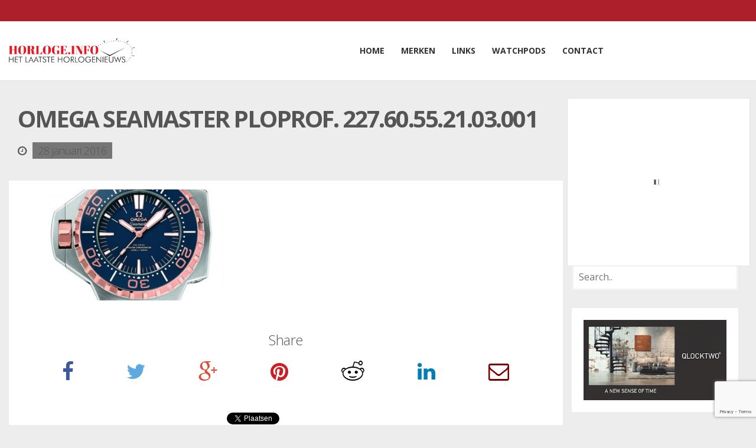

--- FILE ---
content_type: text/html; charset=UTF-8
request_url: https://horloge.info/2016-release-vier-nieuwe-duikhorloges-omega-seamaster-ploprof/omega-seamaster-ploprof-227-60-55-21-03-001/
body_size: 13376
content:
<!DOCTYPE html>
<!--[if IE 8]>
<html id="ie8" lang="nl-NL">
<![endif]-->
<!--[if !(IE 8) ]><!-->
<html lang="nl-NL">
<!--<![endif]-->
<head>
    <meta charset="UTF-8"/>
    <meta name="viewport" content="width=device-width, initial-scale=1"/>
    <link rel="profile" href="http://gmpg.org/xfn/11"/>
    <link rel="pingback" href=""/>

    <!--[if lt IE 9]>
    <script src="https://horloge.info/wp-content/themes/litemag/assets/js/html5shiv.js"></script>
    <script src="https://horloge.info/wp-content/themes/litemag/assets/js/respond.min.js"></script>
    <![endif]-->

    <meta name='robots' content='index, follow, max-image-preview:large, max-snippet:-1, max-video-preview:-1' />

	<!-- This site is optimized with the Yoast SEO plugin v23.3 - https://yoast.com/wordpress/plugins/seo/ -->
	<title>Omega Seamaster Ploprof. 227.60.55.21.03.001 | Horloge.info</title>
	<link rel="canonical" href="https://horloge.info/2016-release-vier-nieuwe-duikhorloges-omega-seamaster-ploprof/omega-seamaster-ploprof-227-60-55-21-03-001/" />
	<meta property="og:locale" content="nl_NL" />
	<meta property="og:type" content="article" />
	<meta property="og:title" content="Omega Seamaster Ploprof. 227.60.55.21.03.001 | Horloge.info" />
	<meta property="og:url" content="https://horloge.info/2016-release-vier-nieuwe-duikhorloges-omega-seamaster-ploprof/omega-seamaster-ploprof-227-60-55-21-03-001/" />
	<meta property="og:site_name" content="Horloge.info" />
	<meta property="og:image" content="https://horloge.info/2016-release-vier-nieuwe-duikhorloges-omega-seamaster-ploprof/omega-seamaster-ploprof-227-60-55-21-03-001" />
	<meta property="og:image:width" content="870" />
	<meta property="og:image:height" content="1106" />
	<meta property="og:image:type" content="image/jpeg" />
	<script type="application/ld+json" class="yoast-schema-graph">{"@context":"https://schema.org","@graph":[{"@type":"WebPage","@id":"https://horloge.info/2016-release-vier-nieuwe-duikhorloges-omega-seamaster-ploprof/omega-seamaster-ploprof-227-60-55-21-03-001/","url":"https://horloge.info/2016-release-vier-nieuwe-duikhorloges-omega-seamaster-ploprof/omega-seamaster-ploprof-227-60-55-21-03-001/","name":"Omega Seamaster Ploprof. 227.60.55.21.03.001 | Horloge.info","isPartOf":{"@id":"https://horloge.info/#website"},"primaryImageOfPage":{"@id":"https://horloge.info/2016-release-vier-nieuwe-duikhorloges-omega-seamaster-ploprof/omega-seamaster-ploprof-227-60-55-21-03-001/#primaryimage"},"image":{"@id":"https://horloge.info/2016-release-vier-nieuwe-duikhorloges-omega-seamaster-ploprof/omega-seamaster-ploprof-227-60-55-21-03-001/#primaryimage"},"thumbnailUrl":"https://horloge.info/wp-content/uploads/2016/01/Omega-Seamaster-Ploprof.-227.60.55.21.03.001.jpg","datePublished":"2016-01-28T10:47:32+00:00","dateModified":"2016-01-28T10:47:32+00:00","breadcrumb":{"@id":"https://horloge.info/2016-release-vier-nieuwe-duikhorloges-omega-seamaster-ploprof/omega-seamaster-ploprof-227-60-55-21-03-001/#breadcrumb"},"inLanguage":"nl-NL","potentialAction":[{"@type":"ReadAction","target":["https://horloge.info/2016-release-vier-nieuwe-duikhorloges-omega-seamaster-ploprof/omega-seamaster-ploprof-227-60-55-21-03-001/"]}]},{"@type":"ImageObject","inLanguage":"nl-NL","@id":"https://horloge.info/2016-release-vier-nieuwe-duikhorloges-omega-seamaster-ploprof/omega-seamaster-ploprof-227-60-55-21-03-001/#primaryimage","url":"https://horloge.info/wp-content/uploads/2016/01/Omega-Seamaster-Ploprof.-227.60.55.21.03.001.jpg","contentUrl":"https://horloge.info/wp-content/uploads/2016/01/Omega-Seamaster-Ploprof.-227.60.55.21.03.001.jpg","width":870,"height":1106},{"@type":"BreadcrumbList","@id":"https://horloge.info/2016-release-vier-nieuwe-duikhorloges-omega-seamaster-ploprof/omega-seamaster-ploprof-227-60-55-21-03-001/#breadcrumb","itemListElement":[{"@type":"ListItem","position":1,"name":"Home","item":"https://horloge.info/"},{"@type":"ListItem","position":2,"name":"2016 release: Vier nieuwe duikhorloges Omega Seamaster Ploprof","item":"https://horloge.info/2016-release-vier-nieuwe-duikhorloges-omega-seamaster-ploprof/"},{"@type":"ListItem","position":3,"name":"Omega Seamaster Ploprof. 227.60.55.21.03.001"}]},{"@type":"WebSite","@id":"https://horloge.info/#website","url":"https://horloge.info/","name":"Horloge.info","description":"","potentialAction":[{"@type":"SearchAction","target":{"@type":"EntryPoint","urlTemplate":"https://horloge.info/?s={search_term_string}"},"query-input":"required name=search_term_string"}],"inLanguage":"nl-NL"}]}</script>
	<!-- / Yoast SEO plugin. -->


<link rel='dns-prefetch' href='//fonts.googleapis.com' />
<script type="text/javascript">
/* <![CDATA[ */
window._wpemojiSettings = {"baseUrl":"https:\/\/s.w.org\/images\/core\/emoji\/15.0.3\/72x72\/","ext":".png","svgUrl":"https:\/\/s.w.org\/images\/core\/emoji\/15.0.3\/svg\/","svgExt":".svg","source":{"concatemoji":"https:\/\/horloge.info\/wp-includes\/js\/wp-emoji-release.min.js?ver=6.6.1"}};
/*! This file is auto-generated */
!function(i,n){var o,s,e;function c(e){try{var t={supportTests:e,timestamp:(new Date).valueOf()};sessionStorage.setItem(o,JSON.stringify(t))}catch(e){}}function p(e,t,n){e.clearRect(0,0,e.canvas.width,e.canvas.height),e.fillText(t,0,0);var t=new Uint32Array(e.getImageData(0,0,e.canvas.width,e.canvas.height).data),r=(e.clearRect(0,0,e.canvas.width,e.canvas.height),e.fillText(n,0,0),new Uint32Array(e.getImageData(0,0,e.canvas.width,e.canvas.height).data));return t.every(function(e,t){return e===r[t]})}function u(e,t,n){switch(t){case"flag":return n(e,"\ud83c\udff3\ufe0f\u200d\u26a7\ufe0f","\ud83c\udff3\ufe0f\u200b\u26a7\ufe0f")?!1:!n(e,"\ud83c\uddfa\ud83c\uddf3","\ud83c\uddfa\u200b\ud83c\uddf3")&&!n(e,"\ud83c\udff4\udb40\udc67\udb40\udc62\udb40\udc65\udb40\udc6e\udb40\udc67\udb40\udc7f","\ud83c\udff4\u200b\udb40\udc67\u200b\udb40\udc62\u200b\udb40\udc65\u200b\udb40\udc6e\u200b\udb40\udc67\u200b\udb40\udc7f");case"emoji":return!n(e,"\ud83d\udc26\u200d\u2b1b","\ud83d\udc26\u200b\u2b1b")}return!1}function f(e,t,n){var r="undefined"!=typeof WorkerGlobalScope&&self instanceof WorkerGlobalScope?new OffscreenCanvas(300,150):i.createElement("canvas"),a=r.getContext("2d",{willReadFrequently:!0}),o=(a.textBaseline="top",a.font="600 32px Arial",{});return e.forEach(function(e){o[e]=t(a,e,n)}),o}function t(e){var t=i.createElement("script");t.src=e,t.defer=!0,i.head.appendChild(t)}"undefined"!=typeof Promise&&(o="wpEmojiSettingsSupports",s=["flag","emoji"],n.supports={everything:!0,everythingExceptFlag:!0},e=new Promise(function(e){i.addEventListener("DOMContentLoaded",e,{once:!0})}),new Promise(function(t){var n=function(){try{var e=JSON.parse(sessionStorage.getItem(o));if("object"==typeof e&&"number"==typeof e.timestamp&&(new Date).valueOf()<e.timestamp+604800&&"object"==typeof e.supportTests)return e.supportTests}catch(e){}return null}();if(!n){if("undefined"!=typeof Worker&&"undefined"!=typeof OffscreenCanvas&&"undefined"!=typeof URL&&URL.createObjectURL&&"undefined"!=typeof Blob)try{var e="postMessage("+f.toString()+"("+[JSON.stringify(s),u.toString(),p.toString()].join(",")+"));",r=new Blob([e],{type:"text/javascript"}),a=new Worker(URL.createObjectURL(r),{name:"wpTestEmojiSupports"});return void(a.onmessage=function(e){c(n=e.data),a.terminate(),t(n)})}catch(e){}c(n=f(s,u,p))}t(n)}).then(function(e){for(var t in e)n.supports[t]=e[t],n.supports.everything=n.supports.everything&&n.supports[t],"flag"!==t&&(n.supports.everythingExceptFlag=n.supports.everythingExceptFlag&&n.supports[t]);n.supports.everythingExceptFlag=n.supports.everythingExceptFlag&&!n.supports.flag,n.DOMReady=!1,n.readyCallback=function(){n.DOMReady=!0}}).then(function(){return e}).then(function(){var e;n.supports.everything||(n.readyCallback(),(e=n.source||{}).concatemoji?t(e.concatemoji):e.wpemoji&&e.twemoji&&(t(e.twemoji),t(e.wpemoji)))}))}((window,document),window._wpemojiSettings);
/* ]]> */
</script>
<link rel='stylesheet' id='wp_pro_ads_responsive_ads-css' href='https://horloge.info/wp-content/plugins/wp_pro_ad_system_custom/templates/css/responsive_ads.css?ver=3.2.6' type='text/css' media='all' />
<link rel='stylesheet' id='colorboxstyle-css' href='https://horloge.info/wp-content/plugins/link-library/colorbox/colorbox.css?ver=6.6.1' type='text/css' media='all' />
<style id='wp-emoji-styles-inline-css' type='text/css'>

	img.wp-smiley, img.emoji {
		display: inline !important;
		border: none !important;
		box-shadow: none !important;
		height: 1em !important;
		width: 1em !important;
		margin: 0 0.07em !important;
		vertical-align: -0.1em !important;
		background: none !important;
		padding: 0 !important;
	}
</style>
<link rel='stylesheet' id='wp-block-library-css' href='https://horloge.info/wp-includes/css/dist/block-library/style.min.css?ver=6.6.1' type='text/css' media='all' />
<style id='powerpress-player-block-style-inline-css' type='text/css'>


</style>
<style id='classic-theme-styles-inline-css' type='text/css'>
/*! This file is auto-generated */
.wp-block-button__link{color:#fff;background-color:#32373c;border-radius:9999px;box-shadow:none;text-decoration:none;padding:calc(.667em + 2px) calc(1.333em + 2px);font-size:1.125em}.wp-block-file__button{background:#32373c;color:#fff;text-decoration:none}
</style>
<style id='global-styles-inline-css' type='text/css'>
:root{--wp--preset--aspect-ratio--square: 1;--wp--preset--aspect-ratio--4-3: 4/3;--wp--preset--aspect-ratio--3-4: 3/4;--wp--preset--aspect-ratio--3-2: 3/2;--wp--preset--aspect-ratio--2-3: 2/3;--wp--preset--aspect-ratio--16-9: 16/9;--wp--preset--aspect-ratio--9-16: 9/16;--wp--preset--color--black: #000000;--wp--preset--color--cyan-bluish-gray: #abb8c3;--wp--preset--color--white: #ffffff;--wp--preset--color--pale-pink: #f78da7;--wp--preset--color--vivid-red: #cf2e2e;--wp--preset--color--luminous-vivid-orange: #ff6900;--wp--preset--color--luminous-vivid-amber: #fcb900;--wp--preset--color--light-green-cyan: #7bdcb5;--wp--preset--color--vivid-green-cyan: #00d084;--wp--preset--color--pale-cyan-blue: #8ed1fc;--wp--preset--color--vivid-cyan-blue: #0693e3;--wp--preset--color--vivid-purple: #9b51e0;--wp--preset--gradient--vivid-cyan-blue-to-vivid-purple: linear-gradient(135deg,rgba(6,147,227,1) 0%,rgb(155,81,224) 100%);--wp--preset--gradient--light-green-cyan-to-vivid-green-cyan: linear-gradient(135deg,rgb(122,220,180) 0%,rgb(0,208,130) 100%);--wp--preset--gradient--luminous-vivid-amber-to-luminous-vivid-orange: linear-gradient(135deg,rgba(252,185,0,1) 0%,rgba(255,105,0,1) 100%);--wp--preset--gradient--luminous-vivid-orange-to-vivid-red: linear-gradient(135deg,rgba(255,105,0,1) 0%,rgb(207,46,46) 100%);--wp--preset--gradient--very-light-gray-to-cyan-bluish-gray: linear-gradient(135deg,rgb(238,238,238) 0%,rgb(169,184,195) 100%);--wp--preset--gradient--cool-to-warm-spectrum: linear-gradient(135deg,rgb(74,234,220) 0%,rgb(151,120,209) 20%,rgb(207,42,186) 40%,rgb(238,44,130) 60%,rgb(251,105,98) 80%,rgb(254,248,76) 100%);--wp--preset--gradient--blush-light-purple: linear-gradient(135deg,rgb(255,206,236) 0%,rgb(152,150,240) 100%);--wp--preset--gradient--blush-bordeaux: linear-gradient(135deg,rgb(254,205,165) 0%,rgb(254,45,45) 50%,rgb(107,0,62) 100%);--wp--preset--gradient--luminous-dusk: linear-gradient(135deg,rgb(255,203,112) 0%,rgb(199,81,192) 50%,rgb(65,88,208) 100%);--wp--preset--gradient--pale-ocean: linear-gradient(135deg,rgb(255,245,203) 0%,rgb(182,227,212) 50%,rgb(51,167,181) 100%);--wp--preset--gradient--electric-grass: linear-gradient(135deg,rgb(202,248,128) 0%,rgb(113,206,126) 100%);--wp--preset--gradient--midnight: linear-gradient(135deg,rgb(2,3,129) 0%,rgb(40,116,252) 100%);--wp--preset--font-size--small: 13px;--wp--preset--font-size--medium: 20px;--wp--preset--font-size--large: 36px;--wp--preset--font-size--x-large: 42px;--wp--preset--spacing--20: 0.44rem;--wp--preset--spacing--30: 0.67rem;--wp--preset--spacing--40: 1rem;--wp--preset--spacing--50: 1.5rem;--wp--preset--spacing--60: 2.25rem;--wp--preset--spacing--70: 3.38rem;--wp--preset--spacing--80: 5.06rem;--wp--preset--shadow--natural: 6px 6px 9px rgba(0, 0, 0, 0.2);--wp--preset--shadow--deep: 12px 12px 50px rgba(0, 0, 0, 0.4);--wp--preset--shadow--sharp: 6px 6px 0px rgba(0, 0, 0, 0.2);--wp--preset--shadow--outlined: 6px 6px 0px -3px rgba(255, 255, 255, 1), 6px 6px rgba(0, 0, 0, 1);--wp--preset--shadow--crisp: 6px 6px 0px rgba(0, 0, 0, 1);}:where(.is-layout-flex){gap: 0.5em;}:where(.is-layout-grid){gap: 0.5em;}body .is-layout-flex{display: flex;}.is-layout-flex{flex-wrap: wrap;align-items: center;}.is-layout-flex > :is(*, div){margin: 0;}body .is-layout-grid{display: grid;}.is-layout-grid > :is(*, div){margin: 0;}:where(.wp-block-columns.is-layout-flex){gap: 2em;}:where(.wp-block-columns.is-layout-grid){gap: 2em;}:where(.wp-block-post-template.is-layout-flex){gap: 1.25em;}:where(.wp-block-post-template.is-layout-grid){gap: 1.25em;}.has-black-color{color: var(--wp--preset--color--black) !important;}.has-cyan-bluish-gray-color{color: var(--wp--preset--color--cyan-bluish-gray) !important;}.has-white-color{color: var(--wp--preset--color--white) !important;}.has-pale-pink-color{color: var(--wp--preset--color--pale-pink) !important;}.has-vivid-red-color{color: var(--wp--preset--color--vivid-red) !important;}.has-luminous-vivid-orange-color{color: var(--wp--preset--color--luminous-vivid-orange) !important;}.has-luminous-vivid-amber-color{color: var(--wp--preset--color--luminous-vivid-amber) !important;}.has-light-green-cyan-color{color: var(--wp--preset--color--light-green-cyan) !important;}.has-vivid-green-cyan-color{color: var(--wp--preset--color--vivid-green-cyan) !important;}.has-pale-cyan-blue-color{color: var(--wp--preset--color--pale-cyan-blue) !important;}.has-vivid-cyan-blue-color{color: var(--wp--preset--color--vivid-cyan-blue) !important;}.has-vivid-purple-color{color: var(--wp--preset--color--vivid-purple) !important;}.has-black-background-color{background-color: var(--wp--preset--color--black) !important;}.has-cyan-bluish-gray-background-color{background-color: var(--wp--preset--color--cyan-bluish-gray) !important;}.has-white-background-color{background-color: var(--wp--preset--color--white) !important;}.has-pale-pink-background-color{background-color: var(--wp--preset--color--pale-pink) !important;}.has-vivid-red-background-color{background-color: var(--wp--preset--color--vivid-red) !important;}.has-luminous-vivid-orange-background-color{background-color: var(--wp--preset--color--luminous-vivid-orange) !important;}.has-luminous-vivid-amber-background-color{background-color: var(--wp--preset--color--luminous-vivid-amber) !important;}.has-light-green-cyan-background-color{background-color: var(--wp--preset--color--light-green-cyan) !important;}.has-vivid-green-cyan-background-color{background-color: var(--wp--preset--color--vivid-green-cyan) !important;}.has-pale-cyan-blue-background-color{background-color: var(--wp--preset--color--pale-cyan-blue) !important;}.has-vivid-cyan-blue-background-color{background-color: var(--wp--preset--color--vivid-cyan-blue) !important;}.has-vivid-purple-background-color{background-color: var(--wp--preset--color--vivid-purple) !important;}.has-black-border-color{border-color: var(--wp--preset--color--black) !important;}.has-cyan-bluish-gray-border-color{border-color: var(--wp--preset--color--cyan-bluish-gray) !important;}.has-white-border-color{border-color: var(--wp--preset--color--white) !important;}.has-pale-pink-border-color{border-color: var(--wp--preset--color--pale-pink) !important;}.has-vivid-red-border-color{border-color: var(--wp--preset--color--vivid-red) !important;}.has-luminous-vivid-orange-border-color{border-color: var(--wp--preset--color--luminous-vivid-orange) !important;}.has-luminous-vivid-amber-border-color{border-color: var(--wp--preset--color--luminous-vivid-amber) !important;}.has-light-green-cyan-border-color{border-color: var(--wp--preset--color--light-green-cyan) !important;}.has-vivid-green-cyan-border-color{border-color: var(--wp--preset--color--vivid-green-cyan) !important;}.has-pale-cyan-blue-border-color{border-color: var(--wp--preset--color--pale-cyan-blue) !important;}.has-vivid-cyan-blue-border-color{border-color: var(--wp--preset--color--vivid-cyan-blue) !important;}.has-vivid-purple-border-color{border-color: var(--wp--preset--color--vivid-purple) !important;}.has-vivid-cyan-blue-to-vivid-purple-gradient-background{background: var(--wp--preset--gradient--vivid-cyan-blue-to-vivid-purple) !important;}.has-light-green-cyan-to-vivid-green-cyan-gradient-background{background: var(--wp--preset--gradient--light-green-cyan-to-vivid-green-cyan) !important;}.has-luminous-vivid-amber-to-luminous-vivid-orange-gradient-background{background: var(--wp--preset--gradient--luminous-vivid-amber-to-luminous-vivid-orange) !important;}.has-luminous-vivid-orange-to-vivid-red-gradient-background{background: var(--wp--preset--gradient--luminous-vivid-orange-to-vivid-red) !important;}.has-very-light-gray-to-cyan-bluish-gray-gradient-background{background: var(--wp--preset--gradient--very-light-gray-to-cyan-bluish-gray) !important;}.has-cool-to-warm-spectrum-gradient-background{background: var(--wp--preset--gradient--cool-to-warm-spectrum) !important;}.has-blush-light-purple-gradient-background{background: var(--wp--preset--gradient--blush-light-purple) !important;}.has-blush-bordeaux-gradient-background{background: var(--wp--preset--gradient--blush-bordeaux) !important;}.has-luminous-dusk-gradient-background{background: var(--wp--preset--gradient--luminous-dusk) !important;}.has-pale-ocean-gradient-background{background: var(--wp--preset--gradient--pale-ocean) !important;}.has-electric-grass-gradient-background{background: var(--wp--preset--gradient--electric-grass) !important;}.has-midnight-gradient-background{background: var(--wp--preset--gradient--midnight) !important;}.has-small-font-size{font-size: var(--wp--preset--font-size--small) !important;}.has-medium-font-size{font-size: var(--wp--preset--font-size--medium) !important;}.has-large-font-size{font-size: var(--wp--preset--font-size--large) !important;}.has-x-large-font-size{font-size: var(--wp--preset--font-size--x-large) !important;}
:where(.wp-block-post-template.is-layout-flex){gap: 1.25em;}:where(.wp-block-post-template.is-layout-grid){gap: 1.25em;}
:where(.wp-block-columns.is-layout-flex){gap: 2em;}:where(.wp-block-columns.is-layout-grid){gap: 2em;}
:root :where(.wp-block-pullquote){font-size: 1.5em;line-height: 1.6;}
</style>
<link rel='stylesheet' id='contact-form-7-css' href='https://horloge.info/wp-content/plugins/contact-form-7/includes/css/styles.css?ver=5.9.8' type='text/css' media='all' />
<link rel='stylesheet' id='thumbs_rating_styles-css' href='https://horloge.info/wp-content/plugins/link-library/upvote-downvote/css/style.css?ver=1.0.0' type='text/css' media='all' />
<link rel='stylesheet' id='bluthcodes-style-css' href='https://horloge.info/wp-content/themes/litemag/assets/plugins/bluthcodes/style.css?ver=6.6.1' type='text/css' media='all' />
<link rel='stylesheet' id='fontawesome-style-css' href='https://horloge.info/wp-content/themes/litemag/assets/css/font-awesome.min.css?ver=6.6.1' type='text/css' media='all' />
<link rel='stylesheet' id='bootstrap-style-css' href='https://horloge.info/wp-content/themes/litemag/assets/css/bootstrap.min.css?ver=6.6.1' type='text/css' media='all' />
<link rel='stylesheet' id='bluth-style-css' href='https://horloge.info/wp-content/themes/litemag-child/style.css?ver=6.6.1' type='text/css' media='all' />
<link rel='stylesheet' id='bluth-googlefonts-css' href='https://fonts.googleapis.com/css?family=Open+Sans%3A300%2C400%2C500%2C700%2C900%7COpen+Sans%3A900&#038;subset=latin&#038;ver=6.6.1' type='text/css' media='all' />
<link rel='stylesheet' id='lightboxStyle-css' href='https://horloge.info/wp-content/plugins/lightbox-plus/css/black/colorbox.css?ver=2.7' type='text/css' media='screen' />
<script type="text/javascript" src="https://horloge.info/wp-includes/js/jquery/jquery.min.js?ver=3.7.1" id="jquery-core-js"></script>
<script type="text/javascript" src="https://horloge.info/wp-includes/js/jquery/jquery-migrate.min.js?ver=3.4.1" id="jquery-migrate-js"></script>
<script type="text/javascript" src="https://horloge.info/wp-content/plugins/wp_pro_ad_system_custom/templates/js/load_wp_pro_ads.js?ver=6.6.1" id="pro_ads_load_ads-js"></script>
<script type="text/javascript" src="https://horloge.info/wp-content/plugins/link-library/colorbox/jquery.colorbox-min.js?ver=1.3.9" id="colorbox-js"></script>
<script type="text/javascript" id="thumbs_rating_scripts-js-extra">
/* <![CDATA[ */
var thumbs_rating_ajax = {"ajax_url":"https:\/\/horloge.info\/wp-admin\/admin-ajax.php","nonce":"5577e98b49"};
/* ]]> */
</script>
<script type="text/javascript" src="https://horloge.info/wp-content/plugins/link-library/upvote-downvote/js/general.js?ver=4.0.1" id="thumbs_rating_scripts-js"></script>
<link rel="https://api.w.org/" href="https://horloge.info/wp-json/" /><link rel="alternate" title="JSON" type="application/json" href="https://horloge.info/wp-json/wp/v2/media/13002" /><link rel="EditURI" type="application/rsd+xml" title="RSD" href="https://horloge.info/xmlrpc.php?rsd" />
<meta name="generator" content="WordPress 6.6.1" />
<meta name="generator" content="Seriously Simple Podcasting 3.4.1" />
<link rel='shortlink' href='https://horloge.info/?p=13002' />
<link rel="alternate" title="oEmbed (JSON)" type="application/json+oembed" href="https://horloge.info/wp-json/oembed/1.0/embed?url=https%3A%2F%2Fhorloge.info%2F2016-release-vier-nieuwe-duikhorloges-omega-seamaster-ploprof%2Fomega-seamaster-ploprof-227-60-55-21-03-001%2F" />
<link rel="alternate" title="oEmbed (XML)" type="text/xml+oembed" href="https://horloge.info/wp-json/oembed/1.0/embed?url=https%3A%2F%2Fhorloge.info%2F2016-release-vier-nieuwe-duikhorloges-omega-seamaster-ploprof%2Fomega-seamaster-ploprof-227-60-55-21-03-001%2F&#038;format=xml" />
            <script type="text/javascript"><!--
                                function powerpress_pinw(pinw_url){window.open(pinw_url, 'PowerPressPlayer','toolbar=0,status=0,resizable=1,width=460,height=320');	return false;}
                //-->
            </script>
            
<link rel="alternate" type="application/rss+xml" title="Podcast RSS-feed" href="https://horloge.info/feed/podcast" />

<meta property="og:site_name" content="Horloge.info" /><meta property="og:title" content="Horloge.infoOmega Seamaster Ploprof. 227.60.55.21.03.001 | Horloge.info" /><meta property="og:description" content="" /><meta property="og:image" content="https://horloge.info/wp-content/uploads/2016/01/Omega-Seamaster-Ploprof.-227.60.55.21.03.001.jpg" /><meta property="og:type" content="article" /><meta property="og:url" content="https://horloge.info/2016-release-vier-nieuwe-duikhorloges-omega-seamaster-ploprof/omega-seamaster-ploprof-227-60-55-21-03-001/"/><link rel="Shortcut Icon" type="image/x-icon" href="https://horloge.info/wp-content/uploads/2014/09/favicon.ico" /><!-- Global site tag (gtag.js) - Google Analytics -->
<script async src="https://www.googletagmanager.com/gtag/js?id=UA-140297190-1"></script>
<script>
  window.dataLayer = window.dataLayer || [];
  function gtag(){dataLayer.push(arguments);}
  gtag('js', new Date());

  gtag('config', 'UA-140297190-1');
</script>

	<style type="text/css"> #main-content.container, .container{ width: 1350px; }.menu-brand h1{font-family: "Open Sans",serif;}h1,h2,h3,h4,h5{font-family: "Open Sans",serif;} .widget_calendar table > caption{font-family: "Open Sans",serif;} body, .meta-info{font-family: "Open Sans",Helvetica,sans-serif;} #header-main-menu, #header-main-menu h1,#header-main-menu h2, #header-main-menu h3, #header-main-menu h4, #header-main-menu h5{font-family: "Open Sans",Helvetica,sans-serif;} 		
			body.boxed,
			body.boxed #wrap,
			body.boxed #footer{
				width: 1390px;
			}
			body{ 
				background: #f9f9f9;
				background-size: auto;
			}

			/*****************/
	 		/*	FONTS
			/*****************/
				body, article .entry-content, p{
					font-size: 16px;
				}
				.entry-content, article .entry-content, p{
					line-height: 1.7;
				}

			/*****************/
	 		/*	THEME COLORS
			/*****************/
							
				#header-main-menu > ul > li > a,
				#header-main-menu .menu > li.is-category > .child-menu-wrap > .child-post > a, 
				#header-main-menu .menu > li.has-category-children > .child-menu-wrap > .child-items > li > a,
				#header-main-menu .normal-menu .child-items a,
				#header-main-menu li.super-menu .child-items .child-items a{
					color: #333333;
				}
				/* full-width image captions */
				.post-break .wp-caption-text{
					background-color: #f9f9f9;
				}

				/* links */
					a, a:hover, #content a:before, #content a:after, .bl_posts article .moretag:before, .bl_posts article .moretag:after{
						border-bottom-color: #ad1f2b;
						color: #ad1f2b;
					}

				/* theme background color */
					.signature-animation:after, 
					#header-main-menu > ul > li > a:after,
					#header-main-menu li.super-menu .child-items .child-items a:after,
					.widget_archive ul li span,
					.widget_meta ul li span,
					.widget_pages ul li span,
					.widget_nav_menu ul li span,
					.widget_categories ul li span,
					.widget_archive ul li:after,
					.widget_meta ul li:after,
					.widget_pages ul li:after,
					.widget_nav_menu ul li a:after,
					.widget_tag_cloud a:after,
					.widget_categories ul li:after,
					.widget_calendar table td a:after,
					.bl_posts article .post-image .info-category a:after,
					.bl_posts article .post-footer .post-comments .info-comments span,
					.bl_posts .widget-head .orderposts a.active, .bl_posts .widget-head .orderposts a:focus,
					.bl_posts .bl_posts_information .loader .dot,
					.bl_posts_slider .tabs a:before, .bl_posts_slider .tabs a:after,
					.bl_posts_slider .info-category a:after,
					.widget-head span:before, .comment-reply-title span:before,
					.bl_posts article .post-image .post-icon
					{
						background-color: #ad1f2b;
					}

				/* theme border color */
					#header-content,
					#header-top,
					#header-main-menu .menu > .normal-menu .menu-item-has-children > a,
					.bl_posts article .post-image .info-category a:hover,
					.bl_posts_slider .tabs a:before, .bl_posts_slider .tabs a:after,
					.bl_posts_slider .info-category a:hover,
					#header-main-menu > ul > li.super-menu .child-menu-wrap > .child-items,
					.bl_tabs .tab-content img
					{
						border-color: #ad1f2b;
					}
				
				/* theme font color */
					#header-main-menu li.super-menu .child-menu-wrap .menu-item-has-children > a,
					#header-main-menu li.super-menu .child-menu-wrap .menu-item-has-children > a:hover,
					#header-main-menu .menu > li.is-category .child-menu-wrap .menu-item-title,
					#header-main-menu .menu > li.is-category > .child-menu-wrap > .child-post.active > a,
					#header-main-menu .menu > li.has-category-children .child-menu-wrap .menu-item-title,
					#header-main-menu .menu > li.has-category-children > .child-menu-wrap > .child-items > li.active > a,
					#header-main-menu .menu > li.has-category-children > .child-menu-wrap > .child-items > li > a:hover,
					.widget_archive ul li:hover span,
					.widget_meta ul li:hover span,
					.widget_pages ul li:hover span,
					.widget_nav_menu ul li:hover span,
					.widget_categories ul li:hover span,
					.bl_posts .loadmore .ajaxload,
					button.navbar-toggle,
					.bl_posts article:hover .post-title a,
					.toggle-orderposts, .toggle-orderposts:hover
					{
						color: #ad1f2b;
					}

					.menu-brand-marker, .menu-brand span{
						color: #333333;
					}
					#header-content{
						background-color: #f1f2f2;
					}

					#header-main-menu .child-menu-wrap, 
					#header-main-menu .menu > .normal-menu .child-items,
					#header-main-menu > ul > li.super-menu .child-menu-wrap > .child-items > li{
						background-color: #f1f2f2!important;
					}

			/*****************/
	 		/*	HEADER / MENU
			/*****************/

				/* menu_height */

					#header-content > .container > .row{
						height: 100px;
					}
					#header-content.fixed  > .container > .row{
						height: 60px;
					}
					#header-content{
						background-image:url("");
					}
					.fixed .above_header{
						display: none;
					}
					
			/*****************/
	 		/*	WIDGETS
			/*****************/
			
				#side-bar .widget-head,
				.bl_posts .widget-head .title-area{
					color: #333333;
				}

			/*****************/
	 		/*	FOOTER
			/*****************/

				body.boxed #footer, body.full_width #footer{
					background-color: #222222;
				}

				#footer .widget-head{
					color: #ffffff;
				}

				body #footer a{
					color: #ffffff;
				}

	  	
	</style>    <script>

        var screenWidth, currentSidebarAd, insertAfterNext, treshold, startFrom, removeAds, ads_sidebar, adCount, oldTimestamp, newTimestamp;

        oldTimestamp = parseInt(new Date().getTime());

        jQuery(window).resize(function () {
            screenWidth = jQuery(window).width();
            runAddPlacement();

        });

        jQuery(document).ready(function () {

            screenWidth = jQuery(window).width();
            currentSidebarAd = 0;
            insertAfterNext = 0;
            treshold = 2;
            startFrom = 0;
            removeAds = 0;
            ads_sidebar = [];
            adCount = 0;

            jQuery('#side-bar .pro_ad_system_ad_container').each(function () {
                var adHtml = '<article class="col-sm-6 col-md-6 col-lg-6 mobileOnly dontcount">' + jQuery(this).html() + '</article>';
                ads_sidebar.push(adHtml);
            });

            runAddPlacement();

            jQuery('#a1').on('click', function () {

                var ajaxBusy = true;

                var intervalVar = setInterval(function () {

                    if (jQuery('#a1').hasClass('open')) {
                    } else {
                        ajaxBusy = false;
                        runAddPlacement();
                        clearInterval(intervalVar);
                    }

                }, 50);

            });

        });

        var runAddPlacement;
        var addsDisplayed = 0;

        (function ($) {
            var skipArticles = 0;
            var placeAdHere = 3;
            var breakpoint = 767;

            runAddPlacement = function () {

                if (screenWidth <= breakpoint) {
                    console.log(skipArticles);
                    jQuery('.bl_posts_information article:not(.dontcount)').each(function (articleIndex) {
                        if (articleIndex < skipArticles) {
                            return true;
                        }

                        if (articleIndex === placeAdHere) {
                            $(this).next().addClass('desktopOnly');
                            $(this).next().next().addClass('desktopOnly');
                            $(this).after(ads_sidebar[addsDisplayed % 4]);

                            placeAdHere = placeAdHere + 8;

                            addsDisplayed++;
                        }

                    });
                }

                skipArticles = $('.bl_posts_information article:not(.dontcount)').length;
                if (screenWidth >= breakpoint) {
                    console.log('remove');
                    $('.mobileOnly').remove();
                    placeAdHere = 3;
                    skipArticles = 0;
                }




            }
        }(jQuery));

    </script>
</head>
<body class="attachment attachment-template-default single single-attachment postid-13002 attachmentid-13002 attachment-jpeg full_width">


<!-- wrap   -->
<main id="wrap">
    <header id="page-header">
        <section id="header-content">            <div class="container container-parent">                <div class="row">
                    <div class="col-xs-12 col-sm-12 col-md-2 clearfix">
                        <a class="menu-brand" href="https://horloge.info" title="Horloge.info" rel="home">
                            <div class="menu-brand-marker"> 
                                    <img class="big-logo" src="https://horloge.info/wp-content/uploads/2018/01/Logo_Horlogo-info.png" alt="Horloge.info">                                        <img class="mini-logo" src="https://horloge.info/wp-content/uploads/2018/01/Logo_Horlogo-info_40px.png" alt="Horloge.info">                                    <span class="brand-description"></span>                            </div>

                        </a>

                        <button type="button" class="navbar-toggle visible-xs visible-sm" data-toggle="collapse" data-target=".blu-menu">
                            <span class="sr-only">Toggle navigation</span>
                            <i class="fa fa-bars"></i>
                        </button>
                    </div>
                    <div class="col-xs-12 col-sm-10 col-md-10 header-main-menu-container">

                        <nav id="header-main-menu" class="blu-menu collapse navbar-collapse">
                            <ul id="menu-hoofdmenu-nl" class="menu">
	<li id='menu-item-161' class='menu-item menu-item-type-custom menu-item-object-custom'>
			<a href="/"><span>Home</span></a>
		</li> <!-- Close Element (depth: 0) -->

	<li id='menu-item-25' class='menu-item menu-item-type-post_type menu-item-object-page'>
			<a href="https://horloge.info/merken/"><span>Merken</span></a>
		</li> <!-- Close Element (depth: 0) -->

	<li id='menu-item-24' class='menu-item menu-item-type-post_type menu-item-object-page'>
			<a href="https://horloge.info/links/"><span>Links</span></a>
		</li> <!-- Close Element (depth: 0) -->

	<li id='menu-item-19690' class='menu-item menu-item-type-post_type menu-item-object-page'>
			<a href="https://horloge.info/watchpods/"><span>WatchPods</span></a>
		</li> <!-- Close Element (depth: 0) -->

	<li id='menu-item-22' class='menu-item menu-item-type-post_type menu-item-object-page'>
			<a href="https://horloge.info/contact/"><span>Contact</span></a>
		</li> <!-- Close Element (depth: 0) -->
</ul>
                        </nav>
                        <div id="adZoneTop">                            <div>
                                <!-- <iframe src="https://horloge.info/wp-content/uploads/static/Longines/20160108/top/LON_BanD_09987_horlogeinfo_MC1_NL.html" width="310" height="285" scrolling="no" frameBorder="0"></iframe> old longines banner//-->
                                <!--<iframe src="https://horloge.info/wp-content/uploads/static/Longines/20180528/top/LON_BanD_16604_wwwhorlogeinfo_10May18_RG10_CO23_NL.html" width="310" height="285" scrolling="no" frameBorder="0"></iframe>//-->
								<iframe src="https://horloge.info/wp-content/uploads/banners/omega/index.html" width="310" height="285" scrolling="no" frameBorder="0"></iframe>
								
                            </div>
                        </div>
                                            </div>
        </section>
    </header>

    <section id="page-body">


		<section id="main-content" class="container container-parent"> 
<div class="hidden-md hidden-lg noWhite widget_text enhanced-text-widget single-widget" id="enhancedtextwidget-3">
<div class="box pad-xs-10 pad-sm-15 pad-md-20 clearfix">
<div class="textwidget widget-text">
	
	<iframe id="wp_pro_ad_system_ad_zone" frameborder="0" src="https://horloge.info/wp-content/plugins/wp_pro_ad_system_custom/includes/api/load_adzone.php?zoneID=8" width="100%" height="auto" scrolling="no"></iframe>

	<!-- hardcoded banner if needed
	<iframe id="wp_pro_ad_system_ad_zone" frameborder="0" src="https://horloge.info/wp-content/uploads/static/Longines/20180528/top/LON_BanD_16604_wwwhorlogeinfo_10May18_RG10_CO23_NL.html" width="310" height="285" scrolling="no"></iframe>
	//-->
	
	
</div>
</div>
</div>		
		
				  <div id="content-title" class="col-md-12">
			<h1 class="post-title">
			  Omega Seamaster Ploprof. 227.60.55.21.03.001			</h1>            

			<img class="slide-author-image" src="https://secure.gravatar.com/avatar/80d492d9699110e86dddfe1e71826415?s=40&#038;d=mm&#038;r=g"><div class="meta-info"><div class="info-author"><span> <a href="https://horloge.info/author/henrik-de-keizer/">Lex Stolk</a></span></div><div class="info-category"><ul class="unstyled"></ul></div><div class="info-date"><time class="timeago tips" title="28 januari 2016" datetime="28 januari 2016">28 januari 2016</time></div></div>

								  									
                                                                </div>




						<div id="content" class=" col-xs-12 col-sm-12 col-md-9 col-lg-9 " role="main">
							<article id="post-13002" class="post-13002 attachment type-attachment status-inherit hentry">
								<div class="entry-container">
									<div class="entry-image-container">		<div class="entry-image" style="max-height: none;">					<a class="lightbox" href="https://horloge.info/wp-content/uploads/2016/01/Omega-Seamaster-Ploprof.-227.60.55.21.03.001.jpg" rel="bookmark">
											</a>		</div>									</div>
									<div class="entry-content"><p class="attachment"><a href='https://horloge.info/wp-content/uploads/2016/01/Omega-Seamaster-Ploprof.-227.60.55.21.03.001.jpg'><img fetchpriority="high" decoding="async" width="300" height="188" src="https://horloge.info/wp-content/uploads/2016/01/Omega-Seamaster-Ploprof.-227.60.55.21.03.001-720x450.jpg" class="attachment-medium size-medium" alt="" srcset="https://horloge.info/wp-content/uploads/2016/01/Omega-Seamaster-Ploprof.-227.60.55.21.03.001-720x450.jpg 720w, https://horloge.info/wp-content/uploads/2016/01/Omega-Seamaster-Ploprof.-227.60.55.21.03.001-340x213.jpg 340w" sizes="(max-width: 300px) 100vw, 300px" /></a></p>
<div class="tptn_counter" id="tptn_counter_13002"><script type="text/javascript" data-cfasync="false" src="https://horloge.info/?top_ten_id=13002&view_counter=1&_wpnonce=90a53c0788"></script></div>
								  
									

										<footer class="entry-meta clearfix">
										  
<div class="info-tags">
	<ul class="post-tags clearfix">
			</ul>
</div>

	<div class="article-share-area clearfix">
		<h3>Share</h3>
		<a title="Facebook" href="javascript:void(0);" onClick="social_share('http://www.facebook.com/sharer.php?u=https%3A%2F%2Fhorloge.info%2F2016-release-vier-nieuwe-duikhorloges-omega-seamaster-ploprof%2Fomega-seamaster-ploprof-227-60-55-21-03-001%2F&t=Omega+Seamaster+Ploprof.+227.60.55.21.03.001');"><i class="fa fa-facebook"></i><small>facebook</small></a>		<a title="Twitter" href="javascript:void(0);" onClick="social_share('http://twitter.com/intent/tweet?url=https%3A%2F%2Fhorloge.info%2F2016-release-vier-nieuwe-duikhorloges-omega-seamaster-ploprof%2Fomega-seamaster-ploprof-227-60-55-21-03-001%2F&text=Omega+Seamaster+Ploprof.+227.60.55.21.03.001');"><i class="fa fa-twitter"></i><small>twitter</small></a>		<a title="Google+" href="javascript:void(0);" onClick="social_share('https://plus.google.com/share?url=https%3A%2F%2Fhorloge.info%2F2016-release-vier-nieuwe-duikhorloges-omega-seamaster-ploprof%2Fomega-seamaster-ploprof-227-60-55-21-03-001%2F');"><i class="fa fa-google-plus"></i><small>google+</small></a>		<a title="Pinterest" href="javascript:void(0);" onClick="social_share('http://www.pinterest.com/pin/create/button/?url=https%3A%2F%2Fhorloge.info%2F2016-release-vier-nieuwe-duikhorloges-omega-seamaster-ploprof%2Fomega-seamaster-ploprof-227-60-55-21-03-001%2F&media=https%3A%2F%2Fhorloge.info%2Fwp-content%2Fuploads%2F2016%2F01%2FOmega-Seamaster-Ploprof.-227.60.55.21.03.001-720x450.jpg');" data-pin-do="buttonPin" data-pin-config="above"><i class="fa fa-pinterest"></i><small>pinterest</small></a>		<a title="Reddit" href="javascript:void(0);" onClick="social_share('http://www.reddit.com/submit?url=https%3A%2F%2Fhorloge.info%2F2016-release-vier-nieuwe-duikhorloges-omega-seamaster-ploprof%2Fomega-seamaster-ploprof-227-60-55-21-03-001%2F&amp;title=Omega+Seamaster+Ploprof.+227.60.55.21.03.001');"><i class="fa fa-reddit"></i><small>reddit</small></a>		<a title="Linkedin" href="javascript:void(0);" onClick="social_share('http://www.linkedin.com/shareArticle?mini=true&url=https%3A%2F%2Fhorloge.info%2F2016-release-vier-nieuwe-duikhorloges-omega-seamaster-ploprof%2Fomega-seamaster-ploprof-227-60-55-21-03-001%2F&title=Omega+Seamaster+Ploprof.+227.60.55.21.03.001');"><i class="fa fa-linkedin"></i><small>linkedin</small></a>		<a title="Email" href="javascript:void(0);" onClick="social_share('mailto:?subject=Omega+Seamaster+Ploprof.+227.60.55.21.03.001&amp;body=https%3A%2F%2Fhorloge.info%2F2016-release-vier-nieuwe-duikhorloges-omega-seamaster-ploprof%2Fomega-seamaster-ploprof-227-60-55-21-03-001%2F');"><i class="fa fa-envelope-o"></i><small>email</small></a>	</div>	<div class="article-like-area clearfix">
		<div class="fb-like"><iframe src="//www.facebook.com/plugins/like.php?href=https://horloge.info/2016-release-vier-nieuwe-duikhorloges-omega-seamaster-ploprof/omega-seamaster-ploprof-227-60-55-21-03-001/&amp;width&amp;layout=button_count&amp;action=like&amp;show_faces=false&amp;share=false&amp;height=21&amp;appId=605249542856548" scrolling="no" frameborder="0" style="border:none; overflow:hidden; height:21px;" allowTransparency="true"></iframe></div>		<div class="twitter-like"><div class="twitter-button"><a href="https://twitter.com/share" class="twitter-share-button" data-url="https://horloge.info/2016-release-vier-nieuwe-duikhorloges-omega-seamaster-ploprof/omega-seamaster-ploprof-227-60-55-21-03-001/">Tweet</a></div></div>		<div class="google-like"><div class="google-plus-button"><div class="g-plusone" data-size="medium" data-href="https://horloge.info/2016-release-vier-nieuwe-duikhorloges-omega-seamaster-ploprof/omega-seamaster-ploprof-227-60-55-21-03-001/"></div></div></div>	</div>										</footer><!-- .entry-meta -->
									</div><!-- .entry-content -->
								</div><!-- .entry-container -->
							</article><!-- #post-13002 -->	<div class="single-pagination hidden-sm hidden-xs">
		
			</div>							<div class="entry-author-box">
								<div class="author-image">
									<img src="https://secure.gravatar.com/avatar/80d492d9699110e86dddfe1e71826415?s=96&#038;d=mm&#038;r=g">
								</div>
								<div class="author-body">
									<h2 class="author-name"><a href="https://horloge.info/author/henrik-de-keizer/">Lex Stolk</a></h2>
									<p class="author-description"></p>
								</div>
							</div> 

						</div><!-- #content .site-content --> 				<aside id="side-bar" class="col-xs-12 col-sm-12 col-md-3 col-lg-3">
					<div id="pro_ad_adzone_widgets-6" class="widget_pro_ad_adzone_widgets single-widget box pad-xs-10 pad-sm-10 pad-md-10 pad-lg-20 clearfix"></div><div id="search-3" class="widget_search single-widget box pad-xs-10 pad-sm-10 pad-md-10 pad-lg-20 clearfix"><h3 class="widget-head clearfix"><span>Zoeken door onze nieuwsartikelen</span></h3><form action="https://horloge.info/" method="get" class="searchform" role="search">
    <fieldset>
    	<input type="text" name="s" value="" placeholder="Search.."/>
    </fieldset>
</form></div><div id="pro_ad_adzone_widgets-7" class="widget_pro_ad_adzone_widgets single-widget box pad-xs-10 pad-sm-10 pad-md-10 pad-lg-20 clearfix"><div class="pro_ad_system_ad_container responsive_ad_container ad_container_11" id="ad_container_11" style="width:100%; height:auto; background:transparent; overflow:hidden;" am_ads="0" rotation="0" rotation_time="0" theid="11"><div id="11" class="pro_ad_adzone_11_ad_0 adzone_ad_11 pro_ad_zone" style="display:none;"><a class="banner_link" href="https://horloge.info?ad_click=36" target="_blank" ><img src="https://horloge.info/wp-content/uploads/2021/04/banner-qlocktwo-2.gif" alt="QlockTwo - Woordenklok" border="0" /></a></div><script type='text/javascript'>jQuery(document).ready(function($) { if( $.isFunction(window.wp_pro_ad_loads) ) { wp_pro_ad_loads(); } }); </script></div></div><div id="widget_tptn_pop-4" class="tptn_posts_list_widget single-widget box pad-xs-10 pad-sm-10 pad-md-10 pad-lg-20 clearfix"><h3 class="widget-head clearfix"><span>Populairste nieuwsartikelen</span></h3><div class="tptn_posts_daily  tptn_posts_widget tptn_posts_widget-widget_tptn_pop-4    "><ul><li><a href="https://horloge.info/deze-vier-uit-japan-moet-je-nu-leren-kennen/"     class="tptn_link"><img loading="lazy" decoding="async"  width="50" height="50"  src="https://horloge.info/wp-content/uploads/2021/05/Kurono-Tokyo-Toki-3-50x50.jpeg" class="tptn_featured tptn_thumb tptn_thumbnail" alt="Kurono-Tokyo-Toki-3" title="Deze vier merken uit Japan moet je nú leren kennen" srcset="https://horloge.info/wp-content/uploads/2021/05/Kurono-Tokyo-Toki-3-50x50.jpeg 50w, https://horloge.info/wp-content/uploads/2021/05/Kurono-Tokyo-Toki-3-80x80.jpeg 80w, https://horloge.info/wp-content/uploads/2021/05/Kurono-Tokyo-Toki-3-160x160.jpeg 160w" sizes="(max-width: 50px) 100vw, 50px" srcset="https://horloge.info/wp-content/uploads/2021/05/Kurono-Tokyo-Toki-3-50x50.jpeg 50w, https://horloge.info/wp-content/uploads/2021/05/Kurono-Tokyo-Toki-3-80x80.jpeg 80w, https://horloge.info/wp-content/uploads/2021/05/Kurono-Tokyo-Toki-3-160x160.jpeg 160w" /></a><span class="tptn_after_thumb"><a href="https://horloge.info/deze-vier-uit-japan-moet-je-nu-leren-kennen/"     class="tptn_link"><span class="tptn_title">Deze vier merken uit Japan moet je nú leren kennen</span></a></span></li><li><a href="https://horloge.info/moonswatch-speedmaster/"     class="tptn_link"><img loading="lazy" decoding="async"  width="50" height="50"  src="https://horloge.info/wp-content/uploads/2022/08/IMG_3633-50x50.jpg" class="tptn_featured tptn_thumb tptn_thumbnail" alt="IMG_3633" title="HorlogeTest - Swatch MoonSwatch &amp; Omega Speedmaster Professional" srcset="https://horloge.info/wp-content/uploads/2022/08/IMG_3633-50x50.jpg 50w, https://horloge.info/wp-content/uploads/2022/08/IMG_3633-80x80.jpg 80w, https://horloge.info/wp-content/uploads/2022/08/IMG_3633-160x160.jpg 160w" sizes="(max-width: 50px) 100vw, 50px" /></a><span class="tptn_after_thumb"><a href="https://horloge.info/moonswatch-speedmaster/"     class="tptn_link"><span class="tptn_title">HorlogeTest &#8211; Swatch MoonSwatch &#038; Omega&hellip;</span></a></span></li><li><a href="https://horloge.info/hamilton-werkt-samen-met-resident-evil-voor-nieuw-horror-duo/"     class="tptn_link"><img loading="lazy" decoding="async"  width="50" height="50"  src="https://horloge.info/wp-content/uploads/2026/01/IMG_0067-scaled-e1768901572632-50x50.jpeg" class="tptn_featured tptn_thumb tptn_thumbnail" alt="IMG_0067" title="Hamilton werkt samen met Resident Evil voor nieuw horror-duo" srcset="https://horloge.info/wp-content/uploads/2026/01/IMG_0067-scaled-e1768901572632-50x50.jpeg 50w, https://horloge.info/wp-content/uploads/2026/01/IMG_0067-scaled-e1768901572632-80x80.jpeg 80w, https://horloge.info/wp-content/uploads/2026/01/IMG_0067-scaled-e1768901572632-160x160.jpeg 160w" sizes="(max-width: 50px) 100vw, 50px" srcset="https://horloge.info/wp-content/uploads/2026/01/IMG_0067-scaled-e1768901572632-50x50.jpeg 50w, https://horloge.info/wp-content/uploads/2026/01/IMG_0067-scaled-e1768901572632-80x80.jpeg 80w, https://horloge.info/wp-content/uploads/2026/01/IMG_0067-scaled-e1768901572632-160x160.jpeg 160w" /></a><span class="tptn_after_thumb"><a href="https://horloge.info/hamilton-werkt-samen-met-resident-evil-voor-nieuw-horror-duo/"     class="tptn_link"><span class="tptn_title">Hamilton werkt samen met Resident Evil voor nieuw horror-duo</span></a></span></li><li><a href="https://horloge.info/chronoswiss-is-terug-met-de-populairste-complicatie-van-nu-de-jump-hour/"     class="tptn_link"><img loading="lazy" decoding="async"  width="50" height="50"  src="https://horloge.info/wp-content/uploads/2026/01/IMG_0064-e1767895555538-50x50.jpeg" class="tptn_featured tptn_thumb tptn_thumbnail" alt="IMG_0064" title="Chronoswiss is terug met de populairste complicatie van nu: de jump hour" srcset="https://horloge.info/wp-content/uploads/2026/01/IMG_0064-e1767895555538-50x50.jpeg 50w, https://horloge.info/wp-content/uploads/2026/01/IMG_0064-e1767895555538-80x80.jpeg 80w, https://horloge.info/wp-content/uploads/2026/01/IMG_0064-e1767895555538-160x160.jpeg 160w" sizes="(max-width: 50px) 100vw, 50px" srcset="https://horloge.info/wp-content/uploads/2026/01/IMG_0064-e1767895555538-50x50.jpeg 50w, https://horloge.info/wp-content/uploads/2026/01/IMG_0064-e1767895555538-80x80.jpeg 80w, https://horloge.info/wp-content/uploads/2026/01/IMG_0064-e1767895555538-160x160.jpeg 160w" /></a><span class="tptn_after_thumb"><a href="https://horloge.info/chronoswiss-is-terug-met-de-populairste-complicatie-van-nu-de-jump-hour/"     class="tptn_link"><span class="tptn_title">Chronoswiss is terug met de populairste complicatie&hellip;</span></a></span></li></ul><div class="tptn_clear"></div></div></div><div id="pro_ad_adzone_widgets-8" class="widget_pro_ad_adzone_widgets single-widget box pad-xs-10 pad-sm-10 pad-md-10 pad-lg-20 clearfix"><div class="pro_ad_system_ad_container responsive_ad_container ad_container_12" id="ad_container_12" style="width:100%; height:auto; background:transparent; overflow:hidden;" am_ads="0" rotation="0" rotation_time="0" theid="12"><div id="12" class="pro_ad_adzone_12_ad_0 adzone_ad_12 pro_ad_zone" style="display:none;"><a class="banner_link" href="https://horloge.info?ad_click=37" target="_blank" ><img src="https://horloge.info/wp-content/uploads/2021/06/banner-omega-seamaster.jpg" alt="Omega - Seamaster" border="0" /></a></div><script type='text/javascript'>jQuery(document).ready(function($) { if( $.isFunction(window.wp_pro_ad_loads) ) { wp_pro_ad_loads(); } }); </script></div></div><div id="bl_socialbox-3" class="bl_socialbox single-widget box pad-xs-10 pad-sm-10 pad-md-10 pad-lg-20 clearfix">  		<h3 class="widget-head clearfix"><span>Volg ons op</span></h3>    	<div class="widget-body">
    		<ul class="clearfix">
	    		    	<li><a target="_blank" data-title="Twitter" class="bl_icon_twitter" href="https://twitter.com/horloge_info"><i class="fa fa-twitter"></i><span class="social-type">Twitter</span></a></li>	    		    		    		    		    		    		    		    		    		    	    		</ul>
    	</div>
    </div><div id="pro_ad_adzone_widgets-9" class="widget_pro_ad_adzone_widgets single-widget box pad-xs-10 pad-sm-10 pad-md-10 pad-lg-20 clearfix"><div class="pro_ad_system_ad_container responsive_ad_container ad_container_13" id="ad_container_13" style="width:100%; height:auto; background:transparent; overflow:hidden;" am_ads="0" rotation="0" rotation_time="0" theid="13"><div id="13" class="pro_ad_adzone_13_ad_0 adzone_ad_13 pro_ad_zone" style="display:none;"><a class="banner_link" href="https://horloge.info?ad_click=30" target="_blank" ><img src="https://horloge.info/wp-content/uploads/2019/05/tissot-seastar-1000-chronograph-banner-horloge.jpg" alt="Tissot Seastar banner" border="0" /></a></div><script type='text/javascript'>jQuery(document).ready(function($) { if( $.isFunction(window.wp_pro_ad_loads) ) { wp_pro_ad_loads(); } }); </script></div></div>					<div id="post_sidebar_sticky" class="sticky_sidebar">
											</div>
				</aside> 		</section> <!-- .container -->
	</div> <!-- #primary -->
</div> <!-- #main -->
<script>
(function($) {
    // https://horloge.mindwarp.nl/seiko-prospex-kinetic-gmt-de-tuna-is-terug/
    // gaat fout omdat het format van de afbeelding anders is https://horloge.mindwarp.nl/files/seiko_prospex-kinetic-gmt-k-SUN019P1-270314.jpg
    jQuery('a[href="#"] img').each(function() {
        var $a = $(this).closest('a');

        $a.addClass('lightbox');

        var regex = /^(.*)(:?k(-\d+\..*))$/gi;
        match = regex.exec($(this).attr('src'));

        if (!match) {
            var regex = /^(.*)(:?k(-.+\..*))$/gi;
            match = regex.exec($(this).attr('src'));
        }

        var url = match[1] + match[3];

        $a.attr('href', url.replace(/-{2,}/g, '-'));
    });
}(jQuery));
</script>
    </section>
  </main>
  <footer id="footer">    
    <div class="container container-parent">
      <div class="row">
        <div class="col-md-12">
          <div id="bl_html-3" class="single-widget col-md-6 col-lg-6 pad-md-10 pad-lg-10 bl_html">			<div class="widget-body"><img class="mini-logo" alt="Horloge" src="https://horloge.info/wp-content/uploads/2018/01/Logo_Horlogo-info_40px_footer.png"></div>
		</div><div id="nav_menu-2" class="single-widget col-md-6 col-lg-6 pad-md-10 pad-lg-10 widget_nav_menu"><div class="menu-menu-footer-container"><ul id="menu-menu-footer" class="menu"><li id="menu-item-324" class="menu-item menu-item-type-post_type menu-item-object-page menu-item-home menu-item-324"><a href="https://horloge.info/">Horloge.info &#8211; Het laatste nieuws over horloges</a></li>
<li id="menu-item-326" class="menu-item menu-item-type-post_type menu-item-object-page menu-item-326"><a href="https://horloge.info/merken/">Merken</a></li>
<li id="menu-item-328" class="menu-item menu-item-type-custom menu-item-object-custom menu-item-328"><a target="_blank" rel="noopener" href="http://www.horlogeforum.nl/">Forum</a></li>
<li id="menu-item-325" class="menu-item menu-item-type-post_type menu-item-object-page menu-item-325"><a href="https://horloge.info/links/">Links</a></li>
<li id="menu-item-323" class="menu-item menu-item-type-post_type menu-item-object-page menu-item-323"><a href="https://horloge.info/contact/">Contact</a></li>
<li id="menu-item-322" class="menu-item menu-item-type-post_type menu-item-object-page menu-item-322"><a href="https://horloge.info/disclaimer/">Disclaimer</a></li>
</ul></div></div>        </div>
      </div>
    </div>  
    <div class="container container-parent">
        <div class="row">
            <div class="col-md-12">
                <nav class="blu-footer-menu">
                                         
                </nav> 
            </div>
        </div>
    </div>
    <div id="footer_text">
      <p></p>
    </div>
  </footer><!-- Lightbox Plus Colorbox v2.7/1.5.9 - 2013.01.24 - Message: 0-->
<script type="text/javascript">
jQuery(document).ready(function($){
  $("a[rel*=lightbox]").colorbox({speed:0,width:false,height:false,innerWidth:false,innerHeight:false,initialWidth:false,initialHeight:false,maxWidth:false,maxHeight:false,scalePhotos:false,opacity:0.8,current:" {current}  {total}",previous:"",next:"",close:"",overlayClose:false,loop:false,scrolling:false,escKey:false,arrowKey:false,top:false,right:false,bottom:false,left:false});
});
</script>
<script type="text/javascript" src="https://horloge.info/wp-includes/js/jquery/ui/core.min.js?ver=1.13.3" id="jquery-ui-core-js"></script>
<script type="text/javascript" src="https://horloge.info/wp-includes/js/dist/hooks.min.js?ver=2810c76e705dd1a53b18" id="wp-hooks-js"></script>
<script type="text/javascript" src="https://horloge.info/wp-includes/js/dist/i18n.min.js?ver=5e580eb46a90c2b997e6" id="wp-i18n-js"></script>
<script type="text/javascript" id="wp-i18n-js-after">
/* <![CDATA[ */
wp.i18n.setLocaleData( { 'text direction\u0004ltr': [ 'ltr' ] } );
/* ]]> */
</script>
<script type="text/javascript" src="https://horloge.info/wp-content/plugins/contact-form-7/includes/swv/js/index.js?ver=5.9.8" id="swv-js"></script>
<script type="text/javascript" id="contact-form-7-js-extra">
/* <![CDATA[ */
var wpcf7 = {"api":{"root":"https:\/\/horloge.info\/wp-json\/","namespace":"contact-form-7\/v1"}};
/* ]]> */
</script>
<script type="text/javascript" id="contact-form-7-js-translations">
/* <![CDATA[ */
( function( domain, translations ) {
	var localeData = translations.locale_data[ domain ] || translations.locale_data.messages;
	localeData[""].domain = domain;
	wp.i18n.setLocaleData( localeData, domain );
} )( "contact-form-7", {"translation-revision-date":"2024-10-28 20:51:53+0000","generator":"GlotPress\/4.0.1","domain":"messages","locale_data":{"messages":{"":{"domain":"messages","plural-forms":"nplurals=2; plural=n != 1;","lang":"nl"},"This contact form is placed in the wrong place.":["Dit contactformulier staat op de verkeerde plek."],"Error:":["Fout:"]}},"comment":{"reference":"includes\/js\/index.js"}} );
/* ]]> */
</script>
<script type="text/javascript" src="https://horloge.info/wp-content/plugins/contact-form-7/includes/js/index.js?ver=5.9.8" id="contact-form-7-js"></script>
<script type="text/javascript" id="tptn_tracker-js-extra">
/* <![CDATA[ */
var ajax_tptn_tracker = {"ajax_url":"https:\/\/horloge.info\/","top_ten_id":"13002","top_ten_blog_id":"1","activate_counter":"11","top_ten_debug":"0","tptn_rnd":"495560352"};
/* ]]> */
</script>
<script type="text/javascript" src="https://horloge.info/wp-content/plugins/top-10/includes/js/top-10-tracker.min.js?ver=3.3.4" id="tptn_tracker-js"></script>
<script type="text/javascript" id="blu-theme-js-extra">
/* <![CDATA[ */
var blu = {"site_url":"https:\/\/horloge.info","ajaxurl":"https:\/\/horloge.info\/wp-admin\/admin-ajax.php","fixed_header":"true","disable_timeago":"1","menuhover":"","disable_push_state_notification":"","locale":{"no_search_results":"No results match your search.","searching":"Searching...","search_results":"Search Results","see_all":"see all","loading":"Loading...","no_more_posts":"No more posts","subscribe":"Subscribe!","see_more_articles":"See more articles","no_email_provided":"No email provided","thank_you_for_subscribing":"Thank you for subscribing!","ago":"ago","from_now":" from now","seconds":"s","minute":"m","minutes":"m","hour":"h","hours":"h","day":"d","days":"d","month":" month","months":" months","year":" year","years":" years"}};
/* ]]> */
</script>
<script type="text/javascript" src="https://horloge.info/wp-content/themes/litemag/assets/js/theme.min.js?ver=1.55" id="blu-theme-js"></script>
<script type="text/javascript" src="https://horloge.info/wp-content/themes/litemag/assets/js/plugins.js?ver=1.55" id="bluth-plugins-js"></script>
<script type="text/javascript" src="https://horloge.info/wp-includes/js/comment-reply.min.js?ver=6.6.1" id="comment-reply-js" async="async" data-wp-strategy="async"></script>
<script type="text/javascript" src="https://www.google.com/recaptcha/api.js?render=6Lee_ZUoAAAAAOnH-t82A3eCaFYuOlKsYZbc_VIc&amp;ver=3.0" id="google-recaptcha-js"></script>
<script type="text/javascript" src="https://horloge.info/wp-includes/js/dist/vendor/wp-polyfill.min.js?ver=3.15.0" id="wp-polyfill-js"></script>
<script type="text/javascript" id="wpcf7-recaptcha-js-extra">
/* <![CDATA[ */
var wpcf7_recaptcha = {"sitekey":"6Lee_ZUoAAAAAOnH-t82A3eCaFYuOlKsYZbc_VIc","actions":{"homepage":"homepage","contactform":"contactform"}};
/* ]]> */
</script>
<script type="text/javascript" src="https://horloge.info/wp-content/plugins/contact-form-7/modules/recaptcha/index.js?ver=5.9.8" id="wpcf7-recaptcha-js"></script>
<script type="text/javascript" src="https://horloge.info/wp-content/plugins/lightbox-plus/js/jquery.colorbox.1.5.9.js?ver=1.5.9" id="jquery-colorbox-js"></script>
<script type="text/javascript" src="https://horloge.info/wp-content/themes/litemag-child/script.js?ver=1" id="blu-theme-mindwarp-js"></script>
</body>
</html>


--- FILE ---
content_type: text/html; charset=UTF-8
request_url: https://horloge.info/wp-content/plugins/wp_pro_ad_system_custom/includes/api/load_adzone.php?zoneID=8
body_size: 98
content:
		<script type='text/javascript' src='https://horloge.info/wp-admin/load-scripts.php?load=jquery-core'></script>
        <script type="text/javascript" src="https://horloge.info/wp-content/plugins/wp_pro_ad_system_custom/templates/js/load_wp_pro_ads.js"></script>
        <link rel="stylesheet" id="wp_pro_ads_style-css" href="https://horloge.info/wp-content/plugins/wp_pro_ad_system_custom/templates/css/responsive_ads.css" type="text/css" media="all">
        <style type="text/css">
			body { margin:0; padding:0; }
					</style>
        
        

--- FILE ---
content_type: text/html; charset=utf-8
request_url: https://www.google.com/recaptcha/api2/anchor?ar=1&k=6Lee_ZUoAAAAAOnH-t82A3eCaFYuOlKsYZbc_VIc&co=aHR0cHM6Ly9ob3Jsb2dlLmluZm86NDQz&hl=en&v=PoyoqOPhxBO7pBk68S4YbpHZ&size=invisible&anchor-ms=20000&execute-ms=30000&cb=lolc7jr5otyn
body_size: 48575
content:
<!DOCTYPE HTML><html dir="ltr" lang="en"><head><meta http-equiv="Content-Type" content="text/html; charset=UTF-8">
<meta http-equiv="X-UA-Compatible" content="IE=edge">
<title>reCAPTCHA</title>
<style type="text/css">
/* cyrillic-ext */
@font-face {
  font-family: 'Roboto';
  font-style: normal;
  font-weight: 400;
  font-stretch: 100%;
  src: url(//fonts.gstatic.com/s/roboto/v48/KFO7CnqEu92Fr1ME7kSn66aGLdTylUAMa3GUBHMdazTgWw.woff2) format('woff2');
  unicode-range: U+0460-052F, U+1C80-1C8A, U+20B4, U+2DE0-2DFF, U+A640-A69F, U+FE2E-FE2F;
}
/* cyrillic */
@font-face {
  font-family: 'Roboto';
  font-style: normal;
  font-weight: 400;
  font-stretch: 100%;
  src: url(//fonts.gstatic.com/s/roboto/v48/KFO7CnqEu92Fr1ME7kSn66aGLdTylUAMa3iUBHMdazTgWw.woff2) format('woff2');
  unicode-range: U+0301, U+0400-045F, U+0490-0491, U+04B0-04B1, U+2116;
}
/* greek-ext */
@font-face {
  font-family: 'Roboto';
  font-style: normal;
  font-weight: 400;
  font-stretch: 100%;
  src: url(//fonts.gstatic.com/s/roboto/v48/KFO7CnqEu92Fr1ME7kSn66aGLdTylUAMa3CUBHMdazTgWw.woff2) format('woff2');
  unicode-range: U+1F00-1FFF;
}
/* greek */
@font-face {
  font-family: 'Roboto';
  font-style: normal;
  font-weight: 400;
  font-stretch: 100%;
  src: url(//fonts.gstatic.com/s/roboto/v48/KFO7CnqEu92Fr1ME7kSn66aGLdTylUAMa3-UBHMdazTgWw.woff2) format('woff2');
  unicode-range: U+0370-0377, U+037A-037F, U+0384-038A, U+038C, U+038E-03A1, U+03A3-03FF;
}
/* math */
@font-face {
  font-family: 'Roboto';
  font-style: normal;
  font-weight: 400;
  font-stretch: 100%;
  src: url(//fonts.gstatic.com/s/roboto/v48/KFO7CnqEu92Fr1ME7kSn66aGLdTylUAMawCUBHMdazTgWw.woff2) format('woff2');
  unicode-range: U+0302-0303, U+0305, U+0307-0308, U+0310, U+0312, U+0315, U+031A, U+0326-0327, U+032C, U+032F-0330, U+0332-0333, U+0338, U+033A, U+0346, U+034D, U+0391-03A1, U+03A3-03A9, U+03B1-03C9, U+03D1, U+03D5-03D6, U+03F0-03F1, U+03F4-03F5, U+2016-2017, U+2034-2038, U+203C, U+2040, U+2043, U+2047, U+2050, U+2057, U+205F, U+2070-2071, U+2074-208E, U+2090-209C, U+20D0-20DC, U+20E1, U+20E5-20EF, U+2100-2112, U+2114-2115, U+2117-2121, U+2123-214F, U+2190, U+2192, U+2194-21AE, U+21B0-21E5, U+21F1-21F2, U+21F4-2211, U+2213-2214, U+2216-22FF, U+2308-230B, U+2310, U+2319, U+231C-2321, U+2336-237A, U+237C, U+2395, U+239B-23B7, U+23D0, U+23DC-23E1, U+2474-2475, U+25AF, U+25B3, U+25B7, U+25BD, U+25C1, U+25CA, U+25CC, U+25FB, U+266D-266F, U+27C0-27FF, U+2900-2AFF, U+2B0E-2B11, U+2B30-2B4C, U+2BFE, U+3030, U+FF5B, U+FF5D, U+1D400-1D7FF, U+1EE00-1EEFF;
}
/* symbols */
@font-face {
  font-family: 'Roboto';
  font-style: normal;
  font-weight: 400;
  font-stretch: 100%;
  src: url(//fonts.gstatic.com/s/roboto/v48/KFO7CnqEu92Fr1ME7kSn66aGLdTylUAMaxKUBHMdazTgWw.woff2) format('woff2');
  unicode-range: U+0001-000C, U+000E-001F, U+007F-009F, U+20DD-20E0, U+20E2-20E4, U+2150-218F, U+2190, U+2192, U+2194-2199, U+21AF, U+21E6-21F0, U+21F3, U+2218-2219, U+2299, U+22C4-22C6, U+2300-243F, U+2440-244A, U+2460-24FF, U+25A0-27BF, U+2800-28FF, U+2921-2922, U+2981, U+29BF, U+29EB, U+2B00-2BFF, U+4DC0-4DFF, U+FFF9-FFFB, U+10140-1018E, U+10190-1019C, U+101A0, U+101D0-101FD, U+102E0-102FB, U+10E60-10E7E, U+1D2C0-1D2D3, U+1D2E0-1D37F, U+1F000-1F0FF, U+1F100-1F1AD, U+1F1E6-1F1FF, U+1F30D-1F30F, U+1F315, U+1F31C, U+1F31E, U+1F320-1F32C, U+1F336, U+1F378, U+1F37D, U+1F382, U+1F393-1F39F, U+1F3A7-1F3A8, U+1F3AC-1F3AF, U+1F3C2, U+1F3C4-1F3C6, U+1F3CA-1F3CE, U+1F3D4-1F3E0, U+1F3ED, U+1F3F1-1F3F3, U+1F3F5-1F3F7, U+1F408, U+1F415, U+1F41F, U+1F426, U+1F43F, U+1F441-1F442, U+1F444, U+1F446-1F449, U+1F44C-1F44E, U+1F453, U+1F46A, U+1F47D, U+1F4A3, U+1F4B0, U+1F4B3, U+1F4B9, U+1F4BB, U+1F4BF, U+1F4C8-1F4CB, U+1F4D6, U+1F4DA, U+1F4DF, U+1F4E3-1F4E6, U+1F4EA-1F4ED, U+1F4F7, U+1F4F9-1F4FB, U+1F4FD-1F4FE, U+1F503, U+1F507-1F50B, U+1F50D, U+1F512-1F513, U+1F53E-1F54A, U+1F54F-1F5FA, U+1F610, U+1F650-1F67F, U+1F687, U+1F68D, U+1F691, U+1F694, U+1F698, U+1F6AD, U+1F6B2, U+1F6B9-1F6BA, U+1F6BC, U+1F6C6-1F6CF, U+1F6D3-1F6D7, U+1F6E0-1F6EA, U+1F6F0-1F6F3, U+1F6F7-1F6FC, U+1F700-1F7FF, U+1F800-1F80B, U+1F810-1F847, U+1F850-1F859, U+1F860-1F887, U+1F890-1F8AD, U+1F8B0-1F8BB, U+1F8C0-1F8C1, U+1F900-1F90B, U+1F93B, U+1F946, U+1F984, U+1F996, U+1F9E9, U+1FA00-1FA6F, U+1FA70-1FA7C, U+1FA80-1FA89, U+1FA8F-1FAC6, U+1FACE-1FADC, U+1FADF-1FAE9, U+1FAF0-1FAF8, U+1FB00-1FBFF;
}
/* vietnamese */
@font-face {
  font-family: 'Roboto';
  font-style: normal;
  font-weight: 400;
  font-stretch: 100%;
  src: url(//fonts.gstatic.com/s/roboto/v48/KFO7CnqEu92Fr1ME7kSn66aGLdTylUAMa3OUBHMdazTgWw.woff2) format('woff2');
  unicode-range: U+0102-0103, U+0110-0111, U+0128-0129, U+0168-0169, U+01A0-01A1, U+01AF-01B0, U+0300-0301, U+0303-0304, U+0308-0309, U+0323, U+0329, U+1EA0-1EF9, U+20AB;
}
/* latin-ext */
@font-face {
  font-family: 'Roboto';
  font-style: normal;
  font-weight: 400;
  font-stretch: 100%;
  src: url(//fonts.gstatic.com/s/roboto/v48/KFO7CnqEu92Fr1ME7kSn66aGLdTylUAMa3KUBHMdazTgWw.woff2) format('woff2');
  unicode-range: U+0100-02BA, U+02BD-02C5, U+02C7-02CC, U+02CE-02D7, U+02DD-02FF, U+0304, U+0308, U+0329, U+1D00-1DBF, U+1E00-1E9F, U+1EF2-1EFF, U+2020, U+20A0-20AB, U+20AD-20C0, U+2113, U+2C60-2C7F, U+A720-A7FF;
}
/* latin */
@font-face {
  font-family: 'Roboto';
  font-style: normal;
  font-weight: 400;
  font-stretch: 100%;
  src: url(//fonts.gstatic.com/s/roboto/v48/KFO7CnqEu92Fr1ME7kSn66aGLdTylUAMa3yUBHMdazQ.woff2) format('woff2');
  unicode-range: U+0000-00FF, U+0131, U+0152-0153, U+02BB-02BC, U+02C6, U+02DA, U+02DC, U+0304, U+0308, U+0329, U+2000-206F, U+20AC, U+2122, U+2191, U+2193, U+2212, U+2215, U+FEFF, U+FFFD;
}
/* cyrillic-ext */
@font-face {
  font-family: 'Roboto';
  font-style: normal;
  font-weight: 500;
  font-stretch: 100%;
  src: url(//fonts.gstatic.com/s/roboto/v48/KFO7CnqEu92Fr1ME7kSn66aGLdTylUAMa3GUBHMdazTgWw.woff2) format('woff2');
  unicode-range: U+0460-052F, U+1C80-1C8A, U+20B4, U+2DE0-2DFF, U+A640-A69F, U+FE2E-FE2F;
}
/* cyrillic */
@font-face {
  font-family: 'Roboto';
  font-style: normal;
  font-weight: 500;
  font-stretch: 100%;
  src: url(//fonts.gstatic.com/s/roboto/v48/KFO7CnqEu92Fr1ME7kSn66aGLdTylUAMa3iUBHMdazTgWw.woff2) format('woff2');
  unicode-range: U+0301, U+0400-045F, U+0490-0491, U+04B0-04B1, U+2116;
}
/* greek-ext */
@font-face {
  font-family: 'Roboto';
  font-style: normal;
  font-weight: 500;
  font-stretch: 100%;
  src: url(//fonts.gstatic.com/s/roboto/v48/KFO7CnqEu92Fr1ME7kSn66aGLdTylUAMa3CUBHMdazTgWw.woff2) format('woff2');
  unicode-range: U+1F00-1FFF;
}
/* greek */
@font-face {
  font-family: 'Roboto';
  font-style: normal;
  font-weight: 500;
  font-stretch: 100%;
  src: url(//fonts.gstatic.com/s/roboto/v48/KFO7CnqEu92Fr1ME7kSn66aGLdTylUAMa3-UBHMdazTgWw.woff2) format('woff2');
  unicode-range: U+0370-0377, U+037A-037F, U+0384-038A, U+038C, U+038E-03A1, U+03A3-03FF;
}
/* math */
@font-face {
  font-family: 'Roboto';
  font-style: normal;
  font-weight: 500;
  font-stretch: 100%;
  src: url(//fonts.gstatic.com/s/roboto/v48/KFO7CnqEu92Fr1ME7kSn66aGLdTylUAMawCUBHMdazTgWw.woff2) format('woff2');
  unicode-range: U+0302-0303, U+0305, U+0307-0308, U+0310, U+0312, U+0315, U+031A, U+0326-0327, U+032C, U+032F-0330, U+0332-0333, U+0338, U+033A, U+0346, U+034D, U+0391-03A1, U+03A3-03A9, U+03B1-03C9, U+03D1, U+03D5-03D6, U+03F0-03F1, U+03F4-03F5, U+2016-2017, U+2034-2038, U+203C, U+2040, U+2043, U+2047, U+2050, U+2057, U+205F, U+2070-2071, U+2074-208E, U+2090-209C, U+20D0-20DC, U+20E1, U+20E5-20EF, U+2100-2112, U+2114-2115, U+2117-2121, U+2123-214F, U+2190, U+2192, U+2194-21AE, U+21B0-21E5, U+21F1-21F2, U+21F4-2211, U+2213-2214, U+2216-22FF, U+2308-230B, U+2310, U+2319, U+231C-2321, U+2336-237A, U+237C, U+2395, U+239B-23B7, U+23D0, U+23DC-23E1, U+2474-2475, U+25AF, U+25B3, U+25B7, U+25BD, U+25C1, U+25CA, U+25CC, U+25FB, U+266D-266F, U+27C0-27FF, U+2900-2AFF, U+2B0E-2B11, U+2B30-2B4C, U+2BFE, U+3030, U+FF5B, U+FF5D, U+1D400-1D7FF, U+1EE00-1EEFF;
}
/* symbols */
@font-face {
  font-family: 'Roboto';
  font-style: normal;
  font-weight: 500;
  font-stretch: 100%;
  src: url(//fonts.gstatic.com/s/roboto/v48/KFO7CnqEu92Fr1ME7kSn66aGLdTylUAMaxKUBHMdazTgWw.woff2) format('woff2');
  unicode-range: U+0001-000C, U+000E-001F, U+007F-009F, U+20DD-20E0, U+20E2-20E4, U+2150-218F, U+2190, U+2192, U+2194-2199, U+21AF, U+21E6-21F0, U+21F3, U+2218-2219, U+2299, U+22C4-22C6, U+2300-243F, U+2440-244A, U+2460-24FF, U+25A0-27BF, U+2800-28FF, U+2921-2922, U+2981, U+29BF, U+29EB, U+2B00-2BFF, U+4DC0-4DFF, U+FFF9-FFFB, U+10140-1018E, U+10190-1019C, U+101A0, U+101D0-101FD, U+102E0-102FB, U+10E60-10E7E, U+1D2C0-1D2D3, U+1D2E0-1D37F, U+1F000-1F0FF, U+1F100-1F1AD, U+1F1E6-1F1FF, U+1F30D-1F30F, U+1F315, U+1F31C, U+1F31E, U+1F320-1F32C, U+1F336, U+1F378, U+1F37D, U+1F382, U+1F393-1F39F, U+1F3A7-1F3A8, U+1F3AC-1F3AF, U+1F3C2, U+1F3C4-1F3C6, U+1F3CA-1F3CE, U+1F3D4-1F3E0, U+1F3ED, U+1F3F1-1F3F3, U+1F3F5-1F3F7, U+1F408, U+1F415, U+1F41F, U+1F426, U+1F43F, U+1F441-1F442, U+1F444, U+1F446-1F449, U+1F44C-1F44E, U+1F453, U+1F46A, U+1F47D, U+1F4A3, U+1F4B0, U+1F4B3, U+1F4B9, U+1F4BB, U+1F4BF, U+1F4C8-1F4CB, U+1F4D6, U+1F4DA, U+1F4DF, U+1F4E3-1F4E6, U+1F4EA-1F4ED, U+1F4F7, U+1F4F9-1F4FB, U+1F4FD-1F4FE, U+1F503, U+1F507-1F50B, U+1F50D, U+1F512-1F513, U+1F53E-1F54A, U+1F54F-1F5FA, U+1F610, U+1F650-1F67F, U+1F687, U+1F68D, U+1F691, U+1F694, U+1F698, U+1F6AD, U+1F6B2, U+1F6B9-1F6BA, U+1F6BC, U+1F6C6-1F6CF, U+1F6D3-1F6D7, U+1F6E0-1F6EA, U+1F6F0-1F6F3, U+1F6F7-1F6FC, U+1F700-1F7FF, U+1F800-1F80B, U+1F810-1F847, U+1F850-1F859, U+1F860-1F887, U+1F890-1F8AD, U+1F8B0-1F8BB, U+1F8C0-1F8C1, U+1F900-1F90B, U+1F93B, U+1F946, U+1F984, U+1F996, U+1F9E9, U+1FA00-1FA6F, U+1FA70-1FA7C, U+1FA80-1FA89, U+1FA8F-1FAC6, U+1FACE-1FADC, U+1FADF-1FAE9, U+1FAF0-1FAF8, U+1FB00-1FBFF;
}
/* vietnamese */
@font-face {
  font-family: 'Roboto';
  font-style: normal;
  font-weight: 500;
  font-stretch: 100%;
  src: url(//fonts.gstatic.com/s/roboto/v48/KFO7CnqEu92Fr1ME7kSn66aGLdTylUAMa3OUBHMdazTgWw.woff2) format('woff2');
  unicode-range: U+0102-0103, U+0110-0111, U+0128-0129, U+0168-0169, U+01A0-01A1, U+01AF-01B0, U+0300-0301, U+0303-0304, U+0308-0309, U+0323, U+0329, U+1EA0-1EF9, U+20AB;
}
/* latin-ext */
@font-face {
  font-family: 'Roboto';
  font-style: normal;
  font-weight: 500;
  font-stretch: 100%;
  src: url(//fonts.gstatic.com/s/roboto/v48/KFO7CnqEu92Fr1ME7kSn66aGLdTylUAMa3KUBHMdazTgWw.woff2) format('woff2');
  unicode-range: U+0100-02BA, U+02BD-02C5, U+02C7-02CC, U+02CE-02D7, U+02DD-02FF, U+0304, U+0308, U+0329, U+1D00-1DBF, U+1E00-1E9F, U+1EF2-1EFF, U+2020, U+20A0-20AB, U+20AD-20C0, U+2113, U+2C60-2C7F, U+A720-A7FF;
}
/* latin */
@font-face {
  font-family: 'Roboto';
  font-style: normal;
  font-weight: 500;
  font-stretch: 100%;
  src: url(//fonts.gstatic.com/s/roboto/v48/KFO7CnqEu92Fr1ME7kSn66aGLdTylUAMa3yUBHMdazQ.woff2) format('woff2');
  unicode-range: U+0000-00FF, U+0131, U+0152-0153, U+02BB-02BC, U+02C6, U+02DA, U+02DC, U+0304, U+0308, U+0329, U+2000-206F, U+20AC, U+2122, U+2191, U+2193, U+2212, U+2215, U+FEFF, U+FFFD;
}
/* cyrillic-ext */
@font-face {
  font-family: 'Roboto';
  font-style: normal;
  font-weight: 900;
  font-stretch: 100%;
  src: url(//fonts.gstatic.com/s/roboto/v48/KFO7CnqEu92Fr1ME7kSn66aGLdTylUAMa3GUBHMdazTgWw.woff2) format('woff2');
  unicode-range: U+0460-052F, U+1C80-1C8A, U+20B4, U+2DE0-2DFF, U+A640-A69F, U+FE2E-FE2F;
}
/* cyrillic */
@font-face {
  font-family: 'Roboto';
  font-style: normal;
  font-weight: 900;
  font-stretch: 100%;
  src: url(//fonts.gstatic.com/s/roboto/v48/KFO7CnqEu92Fr1ME7kSn66aGLdTylUAMa3iUBHMdazTgWw.woff2) format('woff2');
  unicode-range: U+0301, U+0400-045F, U+0490-0491, U+04B0-04B1, U+2116;
}
/* greek-ext */
@font-face {
  font-family: 'Roboto';
  font-style: normal;
  font-weight: 900;
  font-stretch: 100%;
  src: url(//fonts.gstatic.com/s/roboto/v48/KFO7CnqEu92Fr1ME7kSn66aGLdTylUAMa3CUBHMdazTgWw.woff2) format('woff2');
  unicode-range: U+1F00-1FFF;
}
/* greek */
@font-face {
  font-family: 'Roboto';
  font-style: normal;
  font-weight: 900;
  font-stretch: 100%;
  src: url(//fonts.gstatic.com/s/roboto/v48/KFO7CnqEu92Fr1ME7kSn66aGLdTylUAMa3-UBHMdazTgWw.woff2) format('woff2');
  unicode-range: U+0370-0377, U+037A-037F, U+0384-038A, U+038C, U+038E-03A1, U+03A3-03FF;
}
/* math */
@font-face {
  font-family: 'Roboto';
  font-style: normal;
  font-weight: 900;
  font-stretch: 100%;
  src: url(//fonts.gstatic.com/s/roboto/v48/KFO7CnqEu92Fr1ME7kSn66aGLdTylUAMawCUBHMdazTgWw.woff2) format('woff2');
  unicode-range: U+0302-0303, U+0305, U+0307-0308, U+0310, U+0312, U+0315, U+031A, U+0326-0327, U+032C, U+032F-0330, U+0332-0333, U+0338, U+033A, U+0346, U+034D, U+0391-03A1, U+03A3-03A9, U+03B1-03C9, U+03D1, U+03D5-03D6, U+03F0-03F1, U+03F4-03F5, U+2016-2017, U+2034-2038, U+203C, U+2040, U+2043, U+2047, U+2050, U+2057, U+205F, U+2070-2071, U+2074-208E, U+2090-209C, U+20D0-20DC, U+20E1, U+20E5-20EF, U+2100-2112, U+2114-2115, U+2117-2121, U+2123-214F, U+2190, U+2192, U+2194-21AE, U+21B0-21E5, U+21F1-21F2, U+21F4-2211, U+2213-2214, U+2216-22FF, U+2308-230B, U+2310, U+2319, U+231C-2321, U+2336-237A, U+237C, U+2395, U+239B-23B7, U+23D0, U+23DC-23E1, U+2474-2475, U+25AF, U+25B3, U+25B7, U+25BD, U+25C1, U+25CA, U+25CC, U+25FB, U+266D-266F, U+27C0-27FF, U+2900-2AFF, U+2B0E-2B11, U+2B30-2B4C, U+2BFE, U+3030, U+FF5B, U+FF5D, U+1D400-1D7FF, U+1EE00-1EEFF;
}
/* symbols */
@font-face {
  font-family: 'Roboto';
  font-style: normal;
  font-weight: 900;
  font-stretch: 100%;
  src: url(//fonts.gstatic.com/s/roboto/v48/KFO7CnqEu92Fr1ME7kSn66aGLdTylUAMaxKUBHMdazTgWw.woff2) format('woff2');
  unicode-range: U+0001-000C, U+000E-001F, U+007F-009F, U+20DD-20E0, U+20E2-20E4, U+2150-218F, U+2190, U+2192, U+2194-2199, U+21AF, U+21E6-21F0, U+21F3, U+2218-2219, U+2299, U+22C4-22C6, U+2300-243F, U+2440-244A, U+2460-24FF, U+25A0-27BF, U+2800-28FF, U+2921-2922, U+2981, U+29BF, U+29EB, U+2B00-2BFF, U+4DC0-4DFF, U+FFF9-FFFB, U+10140-1018E, U+10190-1019C, U+101A0, U+101D0-101FD, U+102E0-102FB, U+10E60-10E7E, U+1D2C0-1D2D3, U+1D2E0-1D37F, U+1F000-1F0FF, U+1F100-1F1AD, U+1F1E6-1F1FF, U+1F30D-1F30F, U+1F315, U+1F31C, U+1F31E, U+1F320-1F32C, U+1F336, U+1F378, U+1F37D, U+1F382, U+1F393-1F39F, U+1F3A7-1F3A8, U+1F3AC-1F3AF, U+1F3C2, U+1F3C4-1F3C6, U+1F3CA-1F3CE, U+1F3D4-1F3E0, U+1F3ED, U+1F3F1-1F3F3, U+1F3F5-1F3F7, U+1F408, U+1F415, U+1F41F, U+1F426, U+1F43F, U+1F441-1F442, U+1F444, U+1F446-1F449, U+1F44C-1F44E, U+1F453, U+1F46A, U+1F47D, U+1F4A3, U+1F4B0, U+1F4B3, U+1F4B9, U+1F4BB, U+1F4BF, U+1F4C8-1F4CB, U+1F4D6, U+1F4DA, U+1F4DF, U+1F4E3-1F4E6, U+1F4EA-1F4ED, U+1F4F7, U+1F4F9-1F4FB, U+1F4FD-1F4FE, U+1F503, U+1F507-1F50B, U+1F50D, U+1F512-1F513, U+1F53E-1F54A, U+1F54F-1F5FA, U+1F610, U+1F650-1F67F, U+1F687, U+1F68D, U+1F691, U+1F694, U+1F698, U+1F6AD, U+1F6B2, U+1F6B9-1F6BA, U+1F6BC, U+1F6C6-1F6CF, U+1F6D3-1F6D7, U+1F6E0-1F6EA, U+1F6F0-1F6F3, U+1F6F7-1F6FC, U+1F700-1F7FF, U+1F800-1F80B, U+1F810-1F847, U+1F850-1F859, U+1F860-1F887, U+1F890-1F8AD, U+1F8B0-1F8BB, U+1F8C0-1F8C1, U+1F900-1F90B, U+1F93B, U+1F946, U+1F984, U+1F996, U+1F9E9, U+1FA00-1FA6F, U+1FA70-1FA7C, U+1FA80-1FA89, U+1FA8F-1FAC6, U+1FACE-1FADC, U+1FADF-1FAE9, U+1FAF0-1FAF8, U+1FB00-1FBFF;
}
/* vietnamese */
@font-face {
  font-family: 'Roboto';
  font-style: normal;
  font-weight: 900;
  font-stretch: 100%;
  src: url(//fonts.gstatic.com/s/roboto/v48/KFO7CnqEu92Fr1ME7kSn66aGLdTylUAMa3OUBHMdazTgWw.woff2) format('woff2');
  unicode-range: U+0102-0103, U+0110-0111, U+0128-0129, U+0168-0169, U+01A0-01A1, U+01AF-01B0, U+0300-0301, U+0303-0304, U+0308-0309, U+0323, U+0329, U+1EA0-1EF9, U+20AB;
}
/* latin-ext */
@font-face {
  font-family: 'Roboto';
  font-style: normal;
  font-weight: 900;
  font-stretch: 100%;
  src: url(//fonts.gstatic.com/s/roboto/v48/KFO7CnqEu92Fr1ME7kSn66aGLdTylUAMa3KUBHMdazTgWw.woff2) format('woff2');
  unicode-range: U+0100-02BA, U+02BD-02C5, U+02C7-02CC, U+02CE-02D7, U+02DD-02FF, U+0304, U+0308, U+0329, U+1D00-1DBF, U+1E00-1E9F, U+1EF2-1EFF, U+2020, U+20A0-20AB, U+20AD-20C0, U+2113, U+2C60-2C7F, U+A720-A7FF;
}
/* latin */
@font-face {
  font-family: 'Roboto';
  font-style: normal;
  font-weight: 900;
  font-stretch: 100%;
  src: url(//fonts.gstatic.com/s/roboto/v48/KFO7CnqEu92Fr1ME7kSn66aGLdTylUAMa3yUBHMdazQ.woff2) format('woff2');
  unicode-range: U+0000-00FF, U+0131, U+0152-0153, U+02BB-02BC, U+02C6, U+02DA, U+02DC, U+0304, U+0308, U+0329, U+2000-206F, U+20AC, U+2122, U+2191, U+2193, U+2212, U+2215, U+FEFF, U+FFFD;
}

</style>
<link rel="stylesheet" type="text/css" href="https://www.gstatic.com/recaptcha/releases/PoyoqOPhxBO7pBk68S4YbpHZ/styles__ltr.css">
<script nonce="6LYErvWtFqkRiJ0sJMKhRg" type="text/javascript">window['__recaptcha_api'] = 'https://www.google.com/recaptcha/api2/';</script>
<script type="text/javascript" src="https://www.gstatic.com/recaptcha/releases/PoyoqOPhxBO7pBk68S4YbpHZ/recaptcha__en.js" nonce="6LYErvWtFqkRiJ0sJMKhRg">
      
    </script></head>
<body><div id="rc-anchor-alert" class="rc-anchor-alert"></div>
<input type="hidden" id="recaptcha-token" value="[base64]">
<script type="text/javascript" nonce="6LYErvWtFqkRiJ0sJMKhRg">
      recaptcha.anchor.Main.init("[\x22ainput\x22,[\x22bgdata\x22,\x22\x22,\[base64]/[base64]/MjU1Ong/[base64]/[base64]/[base64]/[base64]/[base64]/[base64]/[base64]/[base64]/[base64]/[base64]/[base64]/[base64]/[base64]/[base64]/[base64]\\u003d\x22,\[base64]\x22,\x22w5R7w5fDqcKPwpMBXgXCscKBwowhwqJSwq/CkcKYw5rDil9JazBSw5hFG3oVRCPDhsKawqt4bmlWc0Qbwr3CnGzDuXzDlhPCpj/Do8KPaioFw4fDpB1Uw4fCr8OYAgrDr8OXeMKPwpx3SsK/w5BVOBPDlG7DnUHDsFpXwrlvw6crU8K/w7kfwqhPMhVTw6vCtjnDoFsvw6xDQCnClcKbRjIJwoAsS8OadcOawp3DucKxQ11swqYPwr0oM8OXw5I9LMKFw5tfWcKlwo1JaMOywpwrOsK8F8OXOsKdC8OdVcOWISHCg8Kiw79FwpvDgCPChF/[base64]/DsmVvIcOVwp1Ywo/Dszd7wpNVWcO1UMKlwrLCpcKBwrDCgHU8wqJywqXCkMO6wqzDo37Dk8OXBsK1wqzCrQZSK3QWDgfCtMK7wpllw7lawrE1CcKTPMKmwoXDthXCmyM1w6xbM2HDucKEwqBoaEpMI8KVwps1acOHQHNJw6ASwo5/Gy3CicOlw5/CucOBJxxUw7TDtcKewpzDkQzDjGTDgWHCocODw7Raw7w0w5/[base64]/DmcKrw7I/DyLDs8OvQ31NN8KowoXCoMK3w4rDs8O8wpXDscOXw4HChV5iRcKpwpkSUTwFw6rDpB7DrcOhw4fDosOrbsOKwrzCvMKewpHCjQ5DwoM3f8OgwoNmwqJ9w4jDrMOxMnHCkVrCkTpIwpQvAcORwpvDqMK+Y8Orw6jCusKAw75AEDXDgMKzwq/CqMOdXGHDuFNAwqLDviMtw6/Cln/CmklHcGVHQMOeDlw9cWTDmE3CjsOQwq/[base64]/[base64]/GgceDsO0PyArw7BHWMOzw6LCukg/[base64]/wp7Di8KvC8OUJMOzwqJcw77ClTzCs8KPF0BZEsOhGMK2CQxkWWLDn8OmGMKkwrkNG8Kvw7h7wpMMw79fIcKPw7nCicONwqZQJcKCfcKvaTbDrsO+wq/DkMKYw6LCkXZBW8KmwpbCiS4uw5zDpMKSC8Osw6XDh8OqDHsUw53CtQNSwr/CtMKfJ3wWDcKgURzDpcO2wq/DvjkHGsK0B1DDqcKdWCMebMOTS0thw4HCiWsrw5hFF1/DvsKcwpPDl8OCw43DksOlX8O3w4HCmsKDZMOpw5PDlcKGwoPDqVA+KcOmwqXDm8Ozw6sJPRgjRMO/w43DsBpZw5dTw5XDnnBUwo/Dt0nCnsKIw5nDn8Otwo3Cv8K7UcO1OsKRZsOKw5BDwrdFw4hMw5/CvMOxw68eV8KGTU3CvQzCrzfDn8K1wqLCj27CkMKhUTVYRwvClhnDt8OfJ8KVUHvClsKeC146dMOoWWDCqsKpAMOTw4NRQUk5w4PDg8KEwpHDlh84wqzDuMK1HsKbHcOIdRXDgUFQcirDpGvChjjDtgY8wotBAsOmw6RcIsOuY8KaFcOWwoJmHmvDp8Kmw4Z+KsO/wqlmwqvCkD1fw6DDuRZocVlZJz/Co8KSw4NGwo3DpMO5w715w6rDjEQBw4gmdMKPWcOvdcKIwpjCusKWKjHCr387wrcdwp1HwrYww4l5NcOpw6rCpBEEK8OHLEnDmMKIJ13DtlpmYVbDvyzDhBnDr8KewoN5wrVXNCvCrjsRwr/CrcKWw7tzPMK1eyDDjjPDnMOdw6QfasOJw6BbcMOVwoLCk8KFw4jDuMKwwqNSw6smRMOIwr4BwqLChjtHG8OOw5/ClTtzwrjCvMOGSBEcwr1JwrrCnsOxw4grEsOwwq9DwonCssOYJMKtCsORw4sTAyvCr8Odw7ldCTLDqkDCqQgww4rClUg2wr/CucOGHcK8JBsywq/Dp8KtAUnDjMKhPDnDikrDtjnDniMoWsOSG8KeT8OIw4pkw5UewrzDmsKewqDCvy/CrMOkwrsXwonDmVLDnnRtLxMuMD3CmMKrwq4pK8OUwqJfwo8ZwqIILMK/w6/DjcK0S21QfsOVwpxxwo/[base64]/CpcOqw7PDuEPDgwHDlHHDuQjCm8OcTHXDscOdwoZTTnnDvRnCvUjDjG7DjS1BwobCmMKmYHRGwossw7fDpMOSw5EbIsK/[base64]/w5UXw4tWGXZnNlEgwojCo2piJ8Odwo/[base64]/ClsO0MsKMJALCrFBvw6VvUh3CtAcVH8Kowq7DikjDlG5cLMO0W2bCoSXCv8Oud8OQwoLDhRcFEMOrNMKNw70OwpXDlCzDqTw5wrHCpsKPC8OmQcOkw44/wp1MdMOeRHVkw45kCEXDvMOpw7RWLsKqwpjDhkBDcsOowoPDosOIw6rDuQ8+TsOVUsKdwpoNJEI3w74YwrTDpsKDwp46dQ/CrQbClcKGw6MxwppDwqfCig5eAMO/TCZswoHDrQTDv8O9w48WwqHCgMOKCUdDRsOzwoPDpMKVJcOVw5lLw4o0w7FvHMOEw43CuMO9w6TCnMOCwqcPSMOBYHzCvy52w6Idw5psWMKlcSAmBRrCt8OMUSFbAmd5wq8bw5/ClzfChGRnwqImNcOeRMOtw4J3ZsO0K08cwqvCmMO0dsOZw6XDjmJUWcKmw63CgcOWdCrDuMOofMOYw6bDnsKUNcOGBMOUwr3Ci3s3w6sZw7PDgmNAdsK9STdww6LChXDCrMOnZMKIYcOLwozCjsO1c8Kpwr/DmsOiwo9UW1MgwqvCr8Kdw6xkYcO0d8KUw5NzZ8Kowpl2w6PCpMOiU8KOw7fCqsKXFH/CgCvDjcKUw6jCn8KAR3d4EMO4WcONwqgJwpAyKB4KCi8vwqvDjU3DpsKUdzzClAjDnm0aclfDgjYFPcKUasOxPWfDql7DosKtw7h9wrEnWSrCnsOvwpcVIFHDuxXDlFskMsKqw5vChg1Jw7rCqcOoGBoww5nCkMOaVE/CiGgJwoV8McKLbsKzw4zDm3vDk8KjwqHCqcKVwqdwfMOkwovCtBsUw77Dj8KdVjPCmAoXGizDlnDDn8Ofw6lIMTnCmEjDusKewpIbwpHDgVnDtCwewp3CkiDCn8OpPlQlPknDjTrCncOawqLCssKudS7DtlLCn8OgFsK9w73Dh0NuwpAiZcKObw8vesK/w719wqfDtTp0UMKnOA9uw73DuMKPwr/DlcKPw4TCqMKQw5E5McKFwoxywrTChcKJHRwJw7XDrMKmwo/CtMKRbsKPw40yJkNmw4MOw7pROVxbw6I7XsOXwqsWEj3DjilHY2vCr8KHw7DDgMOMw5hNARzDoQvDrGDDgcOREHLCrhzCssO5w7dUwpfCj8KoQMODw7Y3IzcnwpLDmcKIaURKIcOfIsOoJk3DicOBwpF+TMKhMxg3w5zDusOcTsODw5zCt1/Cj101YgQ/[base64]/[base64]/[base64]/[base64]/[base64]/CqBMaw57Cn8OAPGLDihzCosKow4HDuyjDs2YTfcK/MB7DrX/CicO+w5oIScKEcl8aacK5wqnCtz3DvMKAJMOYw7XDlcKnwqk6QBPCi1/Dlww0w4x0wrbDhsOxw63Cl8KwwojDuCdxX8KyQEkoMhrDpn4WwpTDu0zCjV/CicOkwrZCw54ZdsK2WMOfTsKAwq98Xj7Ci8Kkwo9/QMOkfzzDrMKzwoLDkMO0TzfCmhtdZsKLw5vDhFbDunHDmQjClsK5aMO7wopVe8OVfiNHbMOvw7nCqsKjwoRnCGbDisOgwq7CjU7Cn0DDhkU9YcO2esOZwpXCsMOLwp/DrB7DvcKeS8O4EUXDo8KRwqZWXVLDsx/DqMKzXQVtw4hAw6RXw5VFw63Cu8OtJMOiw7LDoMORcgkRwo8hw6Y9Q8OTG21LwqhYwqHCkcOOfgp2McOIwpXCj8OlwrfCnTJ9W8O3LcKfAjEnajjCtglcwq7Dm8OpwpHDn8OBw4zDmcOpwqMbwq7DgjIOwqcsRiJPGsKDw5fDlH/CjULCg3JDw7bCq8KMCUrCn3lueUrDq3zCm3ddwoFuw53CnsKAw63DrA7Dv8KAw6LDqcO7w5VxJsO0BMO5D2NrNn8nWcKNwpZcwpYtw5k8wrkuwrdCw7Elw6nCjMODATBtwpBseibDncKZHsKvwqnCv8KmYMOcOD/[base64]/Ck2Zhw7PDqQPCpwNbw7/DhsOZITLDrRDCt8OWJH7DoFzCssOob8OSRMK0wo/Dg8KfwpVrw5rCqMOdVy/[base64]/CswnDpsOXG8K+D1l1OBUZYsObFMKjOsOlGjFCw4zClnHDu8Owf8KKwr/Cl8OGwphMQMKqwqjChwbCh8OSwrrDqi5dwq1yw47DvMKhw67CnE/[base64]/woVPQXPCogbDisKmw5PDgMOkBzR9WUQPAErDgBTCsT/DjlZdworCiELCqynChMK6woQ3wrA7Gn9tP8OOw7PDpwkswq/CoghiwozCsxwPwoZVw71Tw61dwrrDu8O7fcOswp9UOmltw6/Cn0zDusKbE39nwoXCkiwVJcKMJSFgOhdAMcOLwqXDn8KIfMKOwpTDgwDDtQXCoDUlwo/CsT/DhRLDp8ORIWUlwq/DgBnDqD7CrMKOa28/eMKlwq9OPS7Cj8Kdw5LDlcKKd8Oawp4sQhA/VHDChyHCksOsT8KfbFHCrW1ZV8KqwpNyw41EwqfCvcK1wqvCq8K0OMOxPDnDusO4wpfCgR1NwqgvRMKLw5ZJeMOVb1TCpFDCu3UeL8KfKkzDqMK4w6nCpznDgHnCvcKvZzIbwrLDh3/CjnzCtS9WP8KLW8OWGk7DocKdw7bDlMKjWSLDh2oSI8OxD8OHwqRNw6rCkcOyC8Khw6TCvwbCkDjClkMhU8KmVQsOw7fCtgFuZcOgwrnDj1LCriM0wodlwqcxK2zCt1LDiXHDoRXDt3nDjHvChMOhwpQfw4oHw5/CkEFFwqBVwpHCp2DCucKzw73DgsKrRsOLwqZvJg5rw7DCs8Oew50qw5bCtcOMF3HDhFPDqwzCu8KmYcKHw6hDw452woZ/w4IDw441w7nDvsKtcsOywr7Dg8K5FcOud8KjF8K2VMOkw5LCp1URw7wSw4AuwqbCiH7CvGHCg1DCm1nDnFjCrAwqRXQRwqLCqyDDnsKOBW0HKgnCssKVRjrCth7DkjbDpsKew6zDp8OMKE/Dmkwsw7JkwqVEwpZxw796ecK5UXRUIw/[base64]/CnsKpwqLCpcK0TMKUwqxew4d5wq1Yw6vCszgMw6zCvATDr0jDmj5/UMO2wr1rw6ULAMOiwo3CosKbUW/CoS8yLQXCs8OYA8KqwpnDjkPCpH4TW8O7w7Vjw5VlNygZw7fDh8KQPcOBXMKrwolawo7DqVnDoMKLChbCoCnChMO+w7VvHibDv3Zew6Ahw60oEmDDisOqw65PH2nCk8KpbHXDvng0w6PCsCzCtxPCuQUdw73Dv1HDn0ZkDkc3w6/CuAvDhcKgMww1ccOhL3DCn8ONw5PDrR7Cv8KgcXlxw5cRwpFjUjfCgTDDkMOIwrB/w6bCkjTDswh/wqXDjgZcS3wVwqwUwr7DkcODw5IxwohiZsOJdXwrMAxbNmzCtsKsw5lMw5Nmw5bCh8OnJ8KIdsKRBH7CqlzDscKhQx8iV0hQw7hIOVnDl8Kqf8KVwqrDgXLCqsKcwr/DrcK8wpLDqQrCh8KxdnjDnMKFwoLDhMKlw7TDu8ObJBTCjFrDkcOMw63Cs8O0T8Kew7zDmlkYADwBfsOGVVE4McOZAMKmAn0owoTDtsKhMcKtTx5jwoTDmmhTw54+BMOvwpzCrVFyw7o0FcOyw73Cq8O9wo/Cl8KdBsObDhxmUjHDgsO/wrk2woluE0Qhw53Ct3jDssOvwozCjMOIwrzDncOAwqEARcKYBjvCqg7DuMOVwoR+N8KKD2/CqALDqsOfw4zDlMKoURvCsMKKMg3DpFgxdsO2wqnDrcKzw5wsOWlTMFTCt8KDw7sgQ8OzBA/CtsKpcmTCjcOJw6NAYsKDAsKKU8KFOsKdwoBFwozDvioYwrxNw5vDjg0ewqnCsH8GwoXDrWBgA8Owwq9mw53DsUrCtG06wpbCqsOnw5vCtcKMwqdaNlVWAl/[base64]/TMKqw79Tw7vCpkpMSMOaJMKxbU7CgG4/EmTDol3DisOVwqA3bMKeYcK4w7tMGcKnGMOLw73CmWjCk8Ovw4gTY8ONZWwpOMOFw6/CpsOtw7bCgUdbw7RUw47CsjkOaytBw6LDgQDDiAxONzZbaUpDw4DCjhNtIFFSfsKiwrspw7rCpcKJHsOGwrwbMsK7O8OTQWd/[base64]/DnzBCwqnDrsO9WcK7EsOOQ0IHwp9twqo5bjDDghBUw7fCiifCunlcwpnDjzbDtEdGw47Dm3omw5wxw6jCpjLCriF1w7jCuH9hMkZ3cnLDg2I+CMOqD1PCgcO4GMO3wqJ0TsKRwoLCs8KDw6zCij/DnW0OBGENJ1V8w5bDjzsYcy7Cuit/[base64]/DvMOMw4fCpcKUVMK6ExLDm3UNwrElw6gAworCgzzDm8KhYSvDvGPDqMKjwr3DhkXDiFnCjsOLwrhIGBfCtykcwolCw61QwoVGJsO9DxhIw5nCu8KWw4XCmX/[base64]/[base64]/DisKlDR19w5jDiMOHwrHCgFDCpWt0wpNyD8OLbMOJwq3Cq8KCwpLCsHfCgsO/[base64]/[base64]/CucKJQsOxw63DvwfDpMKtw5JmwpwiGA/DgTk2woR1wpliPU58wpDCgcKyCcOof3jDvh4OwqvDrcOxw5zDgWcCw7nCisKFfsOPL0h/YUTDuFsjPsKdwqfDnhMrchwjQAvCkhLDkx0PwrM/IlvCuRvDmGxDMsOHw5/CmmPDuMKZQXpsw45LWlFvw4jDlMOEw6APwpElw5dYwqzDkQgOMnrDlEwFY8KjRMK7wqfDgGDCuCjDvQwZfMKQw7tpJDXCtMOwwrzCi3XDisO2w6PDhHRoATzChzHDncKswrZFw47CqWk1wrPDp3g0w4bDgmgBMMKaQ8K+KsKDwo57w6rDuMOcPl3DoS/DvwjDikzDn0rDt2bCmy3Dr8KjBsKgZcKBNMKZB17Cs3cawqnCjG8AAG8ndDrDsWvCih/Cj8KXFx1GwrYvwpF7wp3Cv8OdehlLw4HCj8Kow6HDkcKdwrXCjsOiJH3CjmMPCMKQwo7Ds0cNw6xQamXDtiBlw77DjcKPawzClsKsZ8OBwoXDljYWC8OqwpTCix0ZHMO6w4kkw4pqw4nDsxTDsRsLLsOZwqEGw4Agw6QQZsOjFxjDusKxw5Y/ZMK3IMKuEkvDk8K0DwQCw4IMw4rDvMKyVzTCj8OvZ8OzIsKFbcO2WMKVbsOGwrXCuTJewpleQcO3EMKdw6NYw7t+V8ORY8OxUMOfL8Kow6EKP0HCskLCtcONw7zDs8O3TcO9w6DDp8Knw7l9ecKrLMOJw5UMwoIsw4JkwqBRwp3DjMOIwoLDtm9fGsKBOcK5wp5/wqLCvMOjw7cDeX5Uw7rDpxt7RxXDn1ZAFsKuw50TwqnDmzxZwqnDhQHDt8OCw4nDuMOBw7XDo8K+woJOH8K9Dx/DtcO8PcOoIcKxwq8Hw5XDu3shwqzCkkxxw5vDkS19fxXDq0fCt8KHw7zDh8O3wp9iNC1Mw43DvsKmNcKFw4sZwonDq8OnwqTDlsKhM8Klw5PCvld6wotbdSUEw4kzc8OvWQFzw7Nvwq/Cs3kRw7zCnsKtERZ9aTvDu3bCssO1w4/CucKVwpRzUmBgwobDkCXCocK4BDgjwoLDh8KXw4NObFEWw47CmgXCk8KDw44kSMKPH8Kzw6HDgynDucOBwrYDwrUnAsOYw74+dcOHw5XCncKzwq7CtGTDmcOBwrRwwpUXwrFvYcKew4tOwpHDiQRCCB3DpsKBw4d4QAIfw5rCvhHCm8KkwoYRwqDCtj3Dgi0/aVfDlQrDtmYQbx3DniDCuMKnwqrCusObw70mTsOLc8OBw7bDqCrCu03ChVfDrkTDpV/[base64]/MsKibkVYWcOvw5x2bMK/[base64]/fsKWXWzChk7CusK+L8KrXsKFw5ZNw7XCvi59TMKtw4ZKwoxgwqACw6xsw4QPwqbDvMKqX1bDsFN9UgDCgEjDgT01Xy9ewo0tw7HDgcOawrJzZcKzKmxIMMOTHsKBWsK8w5hlwpRXZcOmBh4ywoPCksOWwrzDhTZLQj3ClBsnFMKsQFLCu3XDmX/CoMKUW8OIw4LCjcOKfsK7e0LCkcOpwrRmw7cJZcO6wrbDuBDCn8KcRCF4wo8ZwozCsR3DiSfCo21fwr1XGQrCnMO6wrbDiMKBSsKjwobCu3nCi2NbPlnCmhICU2hGwp7CkcOcIsKbw6Yiw7rCkn/CscOeB13CssOJwpPDgmspw4lIwqrCv27DvsO+wq8HwqkrCRvDlQTClsKXw6Atw5rCnMKiwqvCiMKEVgATwrDDvTZPDGjCp8K5M8O5J8KvwqZ2Y8K0OcKjw78LLQwhHwUjwrnDrXzCm2UDCMKhSWHDkMKTI3/CtcK0FcOsw4pRLmrCqDRwXBbDg2xqwqQ0wrPDuXNIw6RDOMKXfn80OcOrw7kIwr58VxUKKMOhw4spbMKjZ8KSXcO6ThvClMObw69Cw4LDmMO8w6/DicOcFzjDu8KWdcO1ccKqXk7CgQ7Cr8OHw5XClcKow5xMwqDCp8ObwqPCgcK8bFZISsKXwplrwpbCiWRBJXzDiUFUTMK/w7zCq8Orw7QScsKmFMOkbcKww4bCqCdeD8ORwpbDuh3DjMKQZQAtwr3DqQcvAMKwTUHCtcK2w6A6woJ4woTDhRx+w7XDvMOow7LDhWlow43Dq8OfB35uwqzClsKvesKjwqZWe3FZw54Vwr/[base64]/Dj8OwY8KPTX7Do0HCvsKCVMK5BcOrecOiwogow6zDjkouw584ScOZw6HDucOuUCosw5HCosOHTsKReVAqwogzf8OOwoprLcKtKcOAwrEfw7nCrFofP8KVF8KlLxjDicOSWsKJw53CrAAxbnFEGl0OAkkYw7fDijtRNsOIwprDmcO4wpDDqsOsXMK6wqTDrMOvw5/[base64]/EsORcMKhIQcdFARGw43DuMKyeGnDuT0lSDLCgydsXcK7CMKYw4phBVtuw4gQw4/CnBzCs8K6wq5iQ1fDh8OGfF/[base64]/[base64]/YsK1W8O9w795wo/DvX3CuMK7w6fCrEPDsnVDN03DmcOPw4wBw6LDmVrCqsO5acKTCcKWw4PDq8Knw7B0wprCsBbCssKow5jCrFfCmMKiCsK/[base64]/Ci8K3w4oTSMKyX8OVf8OUa1Ira8ONw6HDkl0MSMOpbVkMRDrCrWDDmsKpNkkww6jDgFonwqV6aXDCoBhtw4/CvFrCsVdhWU5Uw7TCtkJ0HcOUwpciwq/DjXovw6LCg0pQacOeXcKSRcONC8OZcmXDrTBhw4TCmD/DmyxlWMKyw6wIwonDkMOWWcOJW2fDscOpd8O9UcK7w5vDu8KuKxZcfcOqw6/[base64]/DuMOCw7bDjWAPB8ODe1/[base64]/[base64]/CkMO1wq/DkMOpIsOOwqUQwrPCu0/[base64]/ClDHDmnzDicOPw5IgwrLDrll1HiBYw7fDiFfCkzZZPWsyJ8OgdsKiTVrDjcObPEMZUxXDl13DuMOLw6o3wrrDg8Kiwqspw5Abw4DCnyDDnsKDR1rCr1PClnULwo/DpMKOw75/fcKOw43Ci3E0w6TDvMKqw4YLw5HCiENldsOjfznDmcKjEcO5w5g2w64dEGfDocKuPnnCgTx4wrI7EMOywqPDrXjClsKRwrF8w4bDnDgfwp4+w7rDmRTDh13Dp8KnwrvCpCLDssO3wofCrMObwpMaw63CtjBOTG5xwphRdcKCSsK7FMOrwrR5XAHDuXPDky/DgsKXNmfDksK4woDCjwQYwqfCk8OyBTfCtFNLT8KsUBrDkGZPAXJ7KsOkPWcVRW/Ds0nCtlDDncKiwqDDrMOeOMKbaivDrMKuO3VXHsK5w7N3GUbDknpbKcKzw7rCisO7esOXwoPCjGPDh8Oow6o4wpTDugzDo8Oxw5BMwpkkwq3DocKpN8Kgw4t/wqnDvQHCqgw7w7nDmRrDpy/DvMOpU8OvKMO8W3k/w7ARwpwWwpDCrwRJb1UXw61gAsKPDFgXwonCm2hfNBvCssK0VcOUwpRPw5PClMOqacO9w7PDvMKNfi3DicKVfMOAw7fDqH9Mwr9pw7LDlMKDO3Evwo7DsmQRw5rDg33CiGM9aijCo8KPw6vCqxoOw6bDgMOMd2VZw6LCtiRwwrXDoggaw6PDhMOTb8Kuwpd/w5c0AsKoAC/[base64]/CpsODw6scR2bDmcKya8OYQDbDjHHCiEHDs8K4Tj/DgCPCvFTDm8KAwo/[base64]/ClVrDt13CrcO2wpjDgR3CrBvCssK1wojDk8KOa8OEw7hGEVtdAGvCsgPCmEZwwpDDl8OmcV8aFsOgwqPCgG/CinZiwpLDrU1HUMKSXnLCgxXCgcKUFsOhIhHDocOccsKBHcO8w5/DsHs/[base64]/DvcO6BMOzeMKYwrfCsUPCu8OUA8OpVXVUwojDmkbCuMKDwr/DsMKCesOjwq/Do0ZFDsKtw6LDn8KaT8O5w5rCtcKBMcKmwq1cw5JidXI/[base64]/[base64]/w4PCtE93wotnU3YrYQLCpMOTw5BDwoDDhMODN3Bmb8KGcQvCkWzDlMKMb1wMDWzCh8KZGBxqdx8kw5Umw5TDjhDDj8OBWMOeYUzDv8OYFRTDpMKAUV43worCmlTDr8Kew4jDqMOxw5Euw6jDhMKMcS/DowvDo2JRw5w/wobDhWpVwpLCn2TCjQ9DwpHDpT4JbMOIw5zCrgLDgB5OwqRlw7TCpMKXwpxpCn42D8KqAMOjCsOjwr4cw4HDisKwwps0ARo7P8K+Ai4jYXx2wrzDpDbCqBtzagIaw6rCgyR7w7bClWtqwrzDmQHDlcKjJ8KyKm4Owr7CosO5wqTDhMOrw4HCvcO3w4HDvcOcwr/DmGvClU9Vw7gxwo/DlhrCv8K5LWl0bRs7wqcUEik+wr4jC8K2IXNTCCrCi8OBw4jDhsKcwp03w6ZcwopXVGLDrWjCgMKAXCd6woNSR8OOa8KCwrQhMMKrwow2w49XKXwfw7cIw5A+fMO4L17Csj3DkhpFw6fClMKEwpPCn8KXw6rDkxrCkGfDmcKeaMONw4TCn8OSFsK/w6/CpBt4wqtKIsKOw59RwpxtwpHDtsOnMMK1woxtwpUBXQvDhcOfwqPDvQcrwpHDn8OgMMOVwrU8wpvDv3XDs8KvwoPCqcKbND7DhSfDicOaw5k6wq/Dt8KywqFOw4c1DX/CuVzCk1nDo8OJOsKqwqAIMw/[base64]/[base64]/ClkUdX8KLJzjDqcOZTMO+wp1YJMKxw4zDhDIVw4cGw7xkd8K1JRLCqsOjHcOnwpHDj8OSwp4WbE3Cp2PDkhsrwqQNw5zCl8KATkPDscOPEUnDuMO3YcKiHQXCsQNDw7NbwrLCrhw/EsKSEkk1w58tU8KDwrfDgHPDjWDDjHjCl8O/wozDjcKFeMOzWmk5w7MRUk1jSMOdYGjCn8KYLsKPw4QGFQHDvyI4UXHCgsKUwrcxF8KLcSUKw4oiwrNRwqVSw6zCglPCgsKuIDMIasOeScO5d8KCY0dWwqbCgGgkw7kFa1bCusOmwr0xe0pyw5onw5/CrcKoJMOUGS43XyPCksKCR8ORccOafFUPAkLDhcK9TMOyw4bDj3fCi110UU/DnWI4YnQNw6/DkhjDiB/DtUjChcOkwqbDq8OrGsOeLMOawpN2ay9BcMK2w5TCu8K6YsOWAXJSCcO/w7Rrw7LDgSZiwovDrMKqwpwMwrNYw7vDtDXDpGjDoUPDqcKVSsKIbDhlwqPDvVTDlzkrdEXCrgTChcO5wqLCqcO/f3hFwrzDt8OqZ0nCrcKnwqpow5FOW8KfBMO6HsKCwqB9UMO8w4xWw57Dv0VMUxNpAcO6w7RKNsOMVjg7LmMlT8KKUsO8wrIEw7YEwpFbVcOXGsKuHcOBe0/[base64]/CgHbCtMOTw5YXJjLDmcO2fjlmD8Kcw7M1w78xFApbwpE2wr1NWAHDhAs/[base64]/DjQYiQMKZXwoZw6vDtcOrP8KfwplwwqFZwofCjiXCvsKbPsKPc34Kw7VZw5VSFGoYw6glw5rDghcuwo0GfMOQw4HDqMO6wos1YcOLZzVlwoIASMOWw6LDqQzDj205Kw1swpIewp/DosKOw57Dr8KSw5rDkMK7esOswrTCoF0eYMKNTsK/w6Zpw4jDucO4IkjDscKxaAPCs8KhcMOUCwZ5w4zCjibDhHXDm8Kzw6XDtsOmQFZ3CMOUw4xcXkJewo3DtQM9b8KJw4/Cn8KGBlfDhQ1+Wz/CpwfCrcKFw5XCoSXCr8KPw7XDr3DCgCDDjE4jXMK2MWMjQHrDjToEXitawobCtsO7EXFleyPDsMOZwooxDCwzSTTCp8O6wpzDjsKLw4LCrwTDksOJw4PDkXhJwoPDk8OGwr/CssKCdkDDm8K9wqo+wrw1w4XDnMKmw4R1w4cvOQ9tScOKMC3CsT3DncOrCsO9OsK2w5HDg8OULcO1w4l0C8OoNU3Cri9rw70kWcK7bcKkbRQew6cPM8KDEmDDl8K2BwnDrMKcD8O8CH/CjEVTPybCgxLDvHtIC8OlcXtbw5LDvA/DtcOLwqUCw6BBwqvDgcOYw6B6dXTDgMO3wrXDgU/DiMKjYcKjw7zDkFjCvErDk8Ogw7/DvTZQMcKQOjnCjQvDq8Kzw7jCugseVU/[base64]/w7wfw6dJw5jCkX4iwrdWwpLDsA/CuMOWTFDClQRZw7jCo8Oaw4Bvw6xmwq1KGMK+wptpw4PDpUPDl3cXYRV3wpfCgcKKbsOxbsO3b8OWw6TCi0PCrGzCqsKsY1MkD1XDonFxbcKeHh5IW8OZFMKuc1QHARMbX8K9w6A1w4FqwrnDpsKzPcO0woc1w6zDmGFgw5BRSMKlwoA/am8ow7YDScOjw5hsBMKWwp3Dn8KXw7MlwoMzw5hyTz8KL8O2wqg7Q8OawpHDvsKCw6lfP8KnPhQJwpYmQcK7w7HDoy4sw43DqWENwqRCwrPDsMKnw6TCiMKzw5vCnV4zwrbDsRd2LGTCqcOxwoYHHkBoLzjClB3CmG16wpRYwovDlnENw4HCry/DliDCk8KaQCnDpmrDoQsneDvCi8K3bG5Xw6LCuHbDuhDDp3VEw4bDi8O4woXCgzRhw7NwVMOyBsKww6zClsODDMKtTcOhwqXDksKTE8O/CcOuDcOGwpXCpsK2wp4VwqPDuXwmw4JCw6M4wr8gwrjDuDrDnATDpMOQwrzCsFs1wp/[base64]/w7QhCcKywqk/wogkGCMAwowsJlbChMO8ZBV6wpXCoxzDksOGw5LClsKbw6vCmMKCPcKkBsKcw7MJckUfLz/CocKuT8ORHcKMI8K1wpLDkxrChXvDjVFDMkt8A8KGVSvCtCzDo1PDhMOdEsOTKMKvwrURVAzDn8OHw4TDq8KuA8K2wqR2w77Dm0rCmyBHEn5Ow6vDjsKfw7TDmcKcwrw9woReOcKKRV/CrsKKwrk8wobCmTHCnFc8w5bCg01FYcKlw4/Crk8SwrQ3PMOpw79mODBtI0RiWMKUPlo8cMKuwoUFT3towptawqrDp8KBbcOvw5bDqhrDmMOESMKjwrcefcKGw4EBwrk5e8ObSMO9V0XCmGrCiXnCqcK3O8OwwoR7J8K8w6EVEMORA8KIHi/ClMKdXDXDhQPCssKGBxfDhSliw69ZwofDgMOiZl/[base64]/J8KUw7/DnEdIKljDg8KzBXnDnD4YcsOyw5fDncODdk/Diz7CmcKyL8KuMGTCuMKYOcOtwrTCoREXwqjDvsOdIMKfPMO5wrzDo3dIQULCjgXDtj4ow4c9w7XCpMKxD8KPfcKEw5tKP3VUwqHCs8KUw6vCv8O+woo/[base64]/[base64]/CnGLCp8KewobCqF7DhFnDriHCjMK8JnLCuCnDjiLCrRs+wqkrwpcswqTCiyURwovDoiZrw7LCpifCiRnDhz/DosKswp8tw7bCvcKhLD7CmGvDtz1MKFLDhsODw6vCpcKhHMOew4dmw4jCmjgPw57Dp2EGYcOVw5zCgsKuR8K/wpgqw5/DiMOfZcOGw67ComHDhMKMM0gdOAsiwp3CsB/Cs8Khwqdbw43ClcKBwqbCuMKww7gsJCVgwok1wrt9Ki8mZMOxAHjCk05XfsKZwowVw6pJwqvCuAPClMK0PQLDusKzwrROw50GOMOnwo/Cm3BcG8KywpMeX37Cjghqw6fDnSfCisKrGMKHBsKmPMOcw6QSwoLCvsOKBMO0w5LCqcOFa1MPwrQewrLDmcO7Q8Obwp9HwqLChsKVwrcpBlfDlsKgJMO5S8OhN1BBw7UoUHsDwpzDocKJwp53fsKCCsOtEMKLw6DCpG3DjDsgw77Cq8O/[base64]/CucKrwo9hwqJ9bcKnw77Dn8Onw4FNw7jDkcK0wo/[base64]/DtcKGw6nCm8KMw7pmWjAzw5PCoXvCnUbDt8OzwqRkNMOrISlbwpxzY8K+wpYLRcO5w58Cw67DumjCgsKFTsOMXMKIFMK1fMKfGMONwrMpFzHDg2vDjVwCwoc3wp83OnEME8KCHcO5F8OORcOpaMOGwq/ColHCuMK4wrATUcOVK8K6woYuEMOPGcOTwpXCs0Azwr0fEjLDhcOVOsOnLMK6w7Nfw7fCqMOTBzR4IsKGJ8ONVsK0DD8nAMK1w4/[base64]/Cr3NOwrXCoDBPXzTDoEVrwqLDjjjCtMKmwogpZsKUwohmJiTDp2DDvEBcK8K5w6ore8OdBg0wEClnKjzCnXdIFMOOCcOtwo0pdXESwoBhworDv0RyMMOiScOwchXDpQNeXMOkwojCgsOeKcKIw6R/w7vDvQAHOlE/ScOUJgLCosOlw5QnI8OVwo0JJ3QXw4/DucONwoLDv8KZH8K2w4wDQcKdwr7DqBHCpsKmOcOAw4QVw4vDoxQCPiHCpcKaGEhCA8OgJyNQMEvDuRvDhcOAw53DjSQqJyEZHCXDgcOTTcO2O247wo1SKMOsw59VJ8OqMcO/wp5POnhkwrjDnsOOZgDDtsKEw7FFw5XCo8K+w4XDuVrDlsOVwqxOEMKgXmTChcOkw53DizFxGcOsw795woPCrTM4w7rDnsKEw4vDrcK4w4Uhw6XClMKewoFzCyBLF3gIZwvCixEYHnFfUQI2wpILwpxsJcOBw6EfGj/CocKDF8KZw7Qow7kswrrCq8K/IXZvBFPCi0I6wpzCjgQpw73ChsOzRsOhdxLDrsO4O0bDqTR1WmjDuMOGw5QLRMOdwr07w5sxwokiw4rDj8KfWsOvwq5bw4UrXMOJH8KMw7vDgMKuDndPw6vChW4zUU1/EcK+RRdOwpbDpXPCjh06ZsK2QMKsRDfCvRrDksOVw6/[base64]/DjMKrOGYRT8KuBjJFG8O6TnzDuMKJwpVNw7bCpsOkw6YXwrIyw5LDvH/CnDvCmMKqIcOxEivCj8OPEm/CncOsI8Ofw5Ziw5hsTzMTw6QyKjXCt8K8w47DkAdHwrV7f8KfOsOKP8KVw4wdIn4uw6TDkcKQXsK2w5HCk8KEUWdNPMK+w7nCtMOIw5PChsKoTGTCgcOzwqzCnhLCpHTDpQsLDAHDmMO+wqY/[base64]/[base64]/wqvCiMKSw5rCmD91w67ClMK+AcKmw5PDusOPw6hmFz8zAMKIVcOfCVA+w5EVUMOawr/DsEwRDzvCosKqwoBTLsKSUHbDh8KtOn9awrN3w4bDoQ7CrnhMLjbDk8KlJ8Kqw4ECZxIgRjMCPsO3w5dzNsKGK8KhZmFPwq/[base64]/CiV3DvEppf3fCg2UlwobDqmvDuMKcX3jDoi5gwphyLUfCocOtw5Vfw57Dv1UqCVgnwrkSDMKOOX7DqcObwrhsK8KGQcOjwogbwqR2w74cwrbCiMKFY2fCqwPCmMO/ccKSw4Q8w6bCjcKHw4PDnQnCq2XDrjssGcKRwq5/wq4hw5J6UMO7V8O6wr/DiMO1eyvDik7DjcOgw4bCqDzChcK7woVHwokDwqIjwqdjdcOTd3vCisOuW0oKM8KBw5QFUhkxwpoNwr/[base64]/Ck0Agw4d5w6hSesKswrvDq8OiE8KBwpHCiyTCgsKjwpvCn8K6emnCjsO6w4cfwoVdw7AmwodHw4PDtVvCt8KIw5nDp8KNwoTDhcOPw4FvwqnDrTPDqy0owp/[base64]/w50/HMOqw4HCjCrDhsKpBB/ClMKyw6vCl8KTPMO0w6TDo8OKw57Cv03Cj2k3wp7ClsO3wro/[base64]/[base64]/[base64]/XcKQwqbDmyESDsOnHsKfCMK2wqAzw5rDkijCpANSwodyRX3DrX5NHnbCs8Kcw7YlwrMQNMKxPw\\u003d\\u003d\x22],null,[\x22conf\x22,null,\x226Lee_ZUoAAAAAOnH-t82A3eCaFYuOlKsYZbc_VIc\x22,0,null,null,null,1,[2,21,125,63,73,95,87,41,43,42,83,102,105,109,121],[1017145,304],0,null,null,null,null,0,null,0,null,700,1,null,0,\[base64]/76lBhnEnQkZnOKMAhnM8xEZ\x22,0,1,null,null,1,null,0,0,null,null,null,0],\x22https://horloge.info:443\x22,null,[3,1,1],null,null,null,1,3600,[\x22https://www.google.com/intl/en/policies/privacy/\x22,\x22https://www.google.com/intl/en/policies/terms/\x22],\x22UvHypje6mP0jMDx3bB00E58nOy947/wTEmppjicp0t0\\u003d\x22,1,0,null,1,1769007023022,0,0,[228,197,203,81],null,[127,112,157,3],\x22RC-Khp5SaU02o65_Q\x22,null,null,null,null,null,\x220dAFcWeA5QnMTATfGHSD__0dpdWzE1zm71l84gBDK2R9-eIGVwCRoGRM6dVAFL9mGpNg6T5aZ9J5ec2v_lJNteS02xAv7BxIPo1g\x22,1769089823199]");
    </script></body></html>

--- FILE ---
content_type: text/html; charset=utf-8
request_url: https://accounts.google.com/o/oauth2/postmessageRelay?parent=https%3A%2F%2Fhorloge.info&jsh=m%3B%2F_%2Fscs%2Fabc-static%2F_%2Fjs%2Fk%3Dgapi.lb.en.2kN9-TZiXrM.O%2Fd%3D1%2Frs%3DAHpOoo_B4hu0FeWRuWHfxnZ3V0WubwN7Qw%2Fm%3D__features__
body_size: 159
content:
<!DOCTYPE html><html><head><title></title><meta http-equiv="content-type" content="text/html; charset=utf-8"><meta http-equiv="X-UA-Compatible" content="IE=edge"><meta name="viewport" content="width=device-width, initial-scale=1, minimum-scale=1, maximum-scale=1, user-scalable=0"><script src='https://ssl.gstatic.com/accounts/o/2580342461-postmessagerelay.js' nonce="DCu0sOe-y_yYxv8tao3GXA"></script></head><body><script type="text/javascript" src="https://apis.google.com/js/rpc:shindig_random.js?onload=init" nonce="DCu0sOe-y_yYxv8tao3GXA"></script></body></html>

--- FILE ---
content_type: application/x-javascript
request_url: https://horloge.info/?top_ten_id=13002&view_counter=1&_wpnonce=90a53c0788
body_size: -92
content:
document.write("(Visited 28 time, 1 visit today)");